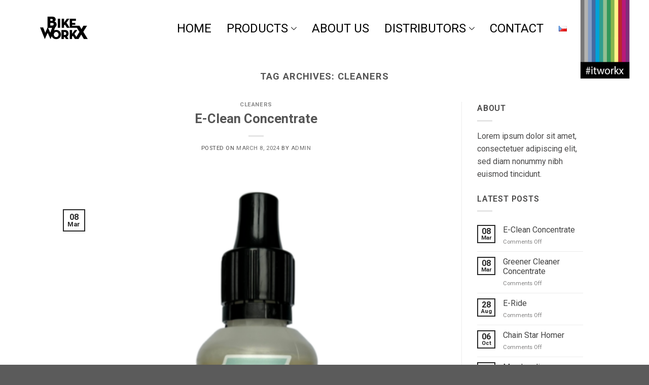

--- FILE ---
content_type: text/html; charset=UTF-8
request_url: https://bikeworkx.eu/tag/cleaners/
body_size: 18113
content:
<!DOCTYPE html>
<html lang="en-AU">
<head>
	<meta charset="UTF-8" />
	<meta name="viewport" content="width=device-width, initial-scale=1" />
	<link rel="profile" href="http://gmpg.org/xfn/11" />
	<link rel="pingback" href="https://bikeworkx.eu/xmlrpc.php" />
	<script>(function(html){html.className = html.className.replace(/\bno-js\b/,'js')})(document.documentElement);</script>
<meta name='robots' content='index, follow, max-image-preview:large, max-snippet:-1, max-video-preview:-1' />
<link rel="alternate" href="https://bikeworkx.eu/tag/cleaners/" hreflang="en" />
<link rel="alternate" href="https://bikeworkx.eu/cs/tag/cleaners-cs/" hreflang="cs" />
<meta name="viewport" content="width=device-width, initial-scale=1, maximum-scale=1" />
	<!-- This site is optimized with the Yoast SEO plugin v19.9 - https://yoast.com/wordpress/plugins/seo/ -->
	<title>cleaners Archives - BIKEWORKX</title>
	<link rel="canonical" href="https://bikeworkx.eu/tag/cleaners/" />
	<meta property="og:locale" content="en_US" />
	<meta property="og:locale:alternate" content="cs_CZ" />
	<meta property="og:type" content="article" />
	<meta property="og:title" content="cleaners Archives - BIKEWORKX" />
	<meta property="og:url" content="https://bikeworkx.eu/tag/cleaners/" />
	<meta property="og:site_name" content="BIKEWORKX" />
	<meta name="twitter:card" content="summary_large_image" />
	<script type="application/ld+json" class="yoast-schema-graph">{"@context":"https://schema.org","@graph":[{"@type":"CollectionPage","@id":"https://bikeworkx.eu/tag/cleaners/","url":"https://bikeworkx.eu/tag/cleaners/","name":"cleaners Archives - BIKEWORKX","isPartOf":{"@id":"https://bikeworkx.eu/#website"},"primaryImageOfPage":{"@id":"https://bikeworkx.eu/tag/cleaners/#primaryimage"},"image":{"@id":"https://bikeworkx.eu/tag/cleaners/#primaryimage"},"thumbnailUrl":"https://bikeworkx.eu/wp-content/uploads/2023/08/eride-na-web-EN-3-1.png","breadcrumb":{"@id":"https://bikeworkx.eu/tag/cleaners/#breadcrumb"},"inLanguage":"en-AU"},{"@type":"ImageObject","inLanguage":"en-AU","@id":"https://bikeworkx.eu/tag/cleaners/#primaryimage","url":"https://bikeworkx.eu/wp-content/uploads/2023/08/eride-na-web-EN-3-1.png","contentUrl":"https://bikeworkx.eu/wp-content/uploads/2023/08/eride-na-web-EN-3-1.png","width":870,"height":1500},{"@type":"BreadcrumbList","@id":"https://bikeworkx.eu/tag/cleaners/#breadcrumb","itemListElement":[{"@type":"ListItem","position":1,"name":"Home","item":"https://bikeworkx.eu/"},{"@type":"ListItem","position":2,"name":"cleaners"}]},{"@type":"WebSite","@id":"https://bikeworkx.eu/#website","url":"https://bikeworkx.eu/","name":"BIKEWORKX","description":"Bicycle Care Products","potentialAction":[{"@type":"SearchAction","target":{"@type":"EntryPoint","urlTemplate":"https://bikeworkx.eu/?s={search_term_string}"},"query-input":"required name=search_term_string"}],"inLanguage":"en-AU"}]}</script>
	<!-- / Yoast SEO plugin. -->


<link rel='dns-prefetch' href='//fonts.googleapis.com' />
<link rel="alternate" type="application/rss+xml" title="BIKEWORKX &raquo; Feed" href="https://bikeworkx.eu/feed/" />
<link rel="alternate" type="application/rss+xml" title="BIKEWORKX &raquo; Comments Feed" href="https://bikeworkx.eu/comments/feed/" />
<link rel="alternate" type="application/rss+xml" title="BIKEWORKX &raquo; cleaners Tag Feed" href="https://bikeworkx.eu/tag/cleaners/feed/" />
<script type="text/javascript">
/* <![CDATA[ */
window._wpemojiSettings = {"baseUrl":"https:\/\/s.w.org\/images\/core\/emoji\/14.0.0\/72x72\/","ext":".png","svgUrl":"https:\/\/s.w.org\/images\/core\/emoji\/14.0.0\/svg\/","svgExt":".svg","source":{"concatemoji":"https:\/\/bikeworkx.eu\/wp-includes\/js\/wp-emoji-release.min.js?ver=6.4.3"}};
/*! This file is auto-generated */
!function(i,n){var o,s,e;function c(e){try{var t={supportTests:e,timestamp:(new Date).valueOf()};sessionStorage.setItem(o,JSON.stringify(t))}catch(e){}}function p(e,t,n){e.clearRect(0,0,e.canvas.width,e.canvas.height),e.fillText(t,0,0);var t=new Uint32Array(e.getImageData(0,0,e.canvas.width,e.canvas.height).data),r=(e.clearRect(0,0,e.canvas.width,e.canvas.height),e.fillText(n,0,0),new Uint32Array(e.getImageData(0,0,e.canvas.width,e.canvas.height).data));return t.every(function(e,t){return e===r[t]})}function u(e,t,n){switch(t){case"flag":return n(e,"\ud83c\udff3\ufe0f\u200d\u26a7\ufe0f","\ud83c\udff3\ufe0f\u200b\u26a7\ufe0f")?!1:!n(e,"\ud83c\uddfa\ud83c\uddf3","\ud83c\uddfa\u200b\ud83c\uddf3")&&!n(e,"\ud83c\udff4\udb40\udc67\udb40\udc62\udb40\udc65\udb40\udc6e\udb40\udc67\udb40\udc7f","\ud83c\udff4\u200b\udb40\udc67\u200b\udb40\udc62\u200b\udb40\udc65\u200b\udb40\udc6e\u200b\udb40\udc67\u200b\udb40\udc7f");case"emoji":return!n(e,"\ud83e\udef1\ud83c\udffb\u200d\ud83e\udef2\ud83c\udfff","\ud83e\udef1\ud83c\udffb\u200b\ud83e\udef2\ud83c\udfff")}return!1}function f(e,t,n){var r="undefined"!=typeof WorkerGlobalScope&&self instanceof WorkerGlobalScope?new OffscreenCanvas(300,150):i.createElement("canvas"),a=r.getContext("2d",{willReadFrequently:!0}),o=(a.textBaseline="top",a.font="600 32px Arial",{});return e.forEach(function(e){o[e]=t(a,e,n)}),o}function t(e){var t=i.createElement("script");t.src=e,t.defer=!0,i.head.appendChild(t)}"undefined"!=typeof Promise&&(o="wpEmojiSettingsSupports",s=["flag","emoji"],n.supports={everything:!0,everythingExceptFlag:!0},e=new Promise(function(e){i.addEventListener("DOMContentLoaded",e,{once:!0})}),new Promise(function(t){var n=function(){try{var e=JSON.parse(sessionStorage.getItem(o));if("object"==typeof e&&"number"==typeof e.timestamp&&(new Date).valueOf()<e.timestamp+604800&&"object"==typeof e.supportTests)return e.supportTests}catch(e){}return null}();if(!n){if("undefined"!=typeof Worker&&"undefined"!=typeof OffscreenCanvas&&"undefined"!=typeof URL&&URL.createObjectURL&&"undefined"!=typeof Blob)try{var e="postMessage("+f.toString()+"("+[JSON.stringify(s),u.toString(),p.toString()].join(",")+"));",r=new Blob([e],{type:"text/javascript"}),a=new Worker(URL.createObjectURL(r),{name:"wpTestEmojiSupports"});return void(a.onmessage=function(e){c(n=e.data),a.terminate(),t(n)})}catch(e){}c(n=f(s,u,p))}t(n)}).then(function(e){for(var t in e)n.supports[t]=e[t],n.supports.everything=n.supports.everything&&n.supports[t],"flag"!==t&&(n.supports.everythingExceptFlag=n.supports.everythingExceptFlag&&n.supports[t]);n.supports.everythingExceptFlag=n.supports.everythingExceptFlag&&!n.supports.flag,n.DOMReady=!1,n.readyCallback=function(){n.DOMReady=!0}}).then(function(){return e}).then(function(){var e;n.supports.everything||(n.readyCallback(),(e=n.source||{}).concatemoji?t(e.concatemoji):e.wpemoji&&e.twemoji&&(t(e.twemoji),t(e.wpemoji)))}))}((window,document),window._wpemojiSettings);
/* ]]> */
</script>
<link rel='stylesheet' id='elementor-frontend-css' href='https://bikeworkx.eu/wp-content/plugins/elementor/assets/css/frontend.min.css?ver=3.20.0' type='text/css' media='all' />
<link rel='stylesheet' id='elementor-post-518-css' href='https://bikeworkx.eu/wp-content/uploads/elementor/css/post-518.css?ver=1675621267' type='text/css' media='all' />
<link rel='stylesheet' id='sbi_styles-css' href='https://bikeworkx.eu/wp-content/plugins/instagram-feed/css/sbi-styles.min.css?ver=6.0.6' type='text/css' media='all' />
<style id='wp-emoji-styles-inline-css' type='text/css'>

	img.wp-smiley, img.emoji {
		display: inline !important;
		border: none !important;
		box-shadow: none !important;
		height: 1em !important;
		width: 1em !important;
		margin: 0 0.07em !important;
		vertical-align: -0.1em !important;
		background: none !important;
		padding: 0 !important;
	}
</style>
<link rel='stylesheet' id='wp-block-library-css' href='https://bikeworkx.eu/wp-includes/css/dist/block-library/style.min.css?ver=6.4.3' type='text/css' media='all' />
<link rel='stylesheet' id='wc-blocks-vendors-style-css' href='https://bikeworkx.eu/wp-content/plugins/woocommerce/packages/woocommerce-blocks/build/wc-blocks-vendors-style.css?ver=8.7.5' type='text/css' media='all' />
<link rel='stylesheet' id='wc-blocks-style-css' href='https://bikeworkx.eu/wp-content/plugins/woocommerce/packages/woocommerce-blocks/build/wc-blocks-style.css?ver=8.7.5' type='text/css' media='all' />
<style id='classic-theme-styles-inline-css' type='text/css'>
/*! This file is auto-generated */
.wp-block-button__link{color:#fff;background-color:#32373c;border-radius:9999px;box-shadow:none;text-decoration:none;padding:calc(.667em + 2px) calc(1.333em + 2px);font-size:1.125em}.wp-block-file__button{background:#32373c;color:#fff;text-decoration:none}
</style>
<style id='global-styles-inline-css' type='text/css'>
body{--wp--preset--color--black: #000000;--wp--preset--color--cyan-bluish-gray: #abb8c3;--wp--preset--color--white: #ffffff;--wp--preset--color--pale-pink: #f78da7;--wp--preset--color--vivid-red: #cf2e2e;--wp--preset--color--luminous-vivid-orange: #ff6900;--wp--preset--color--luminous-vivid-amber: #fcb900;--wp--preset--color--light-green-cyan: #7bdcb5;--wp--preset--color--vivid-green-cyan: #00d084;--wp--preset--color--pale-cyan-blue: #8ed1fc;--wp--preset--color--vivid-cyan-blue: #0693e3;--wp--preset--color--vivid-purple: #9b51e0;--wp--preset--gradient--vivid-cyan-blue-to-vivid-purple: linear-gradient(135deg,rgba(6,147,227,1) 0%,rgb(155,81,224) 100%);--wp--preset--gradient--light-green-cyan-to-vivid-green-cyan: linear-gradient(135deg,rgb(122,220,180) 0%,rgb(0,208,130) 100%);--wp--preset--gradient--luminous-vivid-amber-to-luminous-vivid-orange: linear-gradient(135deg,rgba(252,185,0,1) 0%,rgba(255,105,0,1) 100%);--wp--preset--gradient--luminous-vivid-orange-to-vivid-red: linear-gradient(135deg,rgba(255,105,0,1) 0%,rgb(207,46,46) 100%);--wp--preset--gradient--very-light-gray-to-cyan-bluish-gray: linear-gradient(135deg,rgb(238,238,238) 0%,rgb(169,184,195) 100%);--wp--preset--gradient--cool-to-warm-spectrum: linear-gradient(135deg,rgb(74,234,220) 0%,rgb(151,120,209) 20%,rgb(207,42,186) 40%,rgb(238,44,130) 60%,rgb(251,105,98) 80%,rgb(254,248,76) 100%);--wp--preset--gradient--blush-light-purple: linear-gradient(135deg,rgb(255,206,236) 0%,rgb(152,150,240) 100%);--wp--preset--gradient--blush-bordeaux: linear-gradient(135deg,rgb(254,205,165) 0%,rgb(254,45,45) 50%,rgb(107,0,62) 100%);--wp--preset--gradient--luminous-dusk: linear-gradient(135deg,rgb(255,203,112) 0%,rgb(199,81,192) 50%,rgb(65,88,208) 100%);--wp--preset--gradient--pale-ocean: linear-gradient(135deg,rgb(255,245,203) 0%,rgb(182,227,212) 50%,rgb(51,167,181) 100%);--wp--preset--gradient--electric-grass: linear-gradient(135deg,rgb(202,248,128) 0%,rgb(113,206,126) 100%);--wp--preset--gradient--midnight: linear-gradient(135deg,rgb(2,3,129) 0%,rgb(40,116,252) 100%);--wp--preset--font-size--small: 13px;--wp--preset--font-size--medium: 20px;--wp--preset--font-size--large: 36px;--wp--preset--font-size--x-large: 42px;--wp--preset--spacing--20: 0.44rem;--wp--preset--spacing--30: 0.67rem;--wp--preset--spacing--40: 1rem;--wp--preset--spacing--50: 1.5rem;--wp--preset--spacing--60: 2.25rem;--wp--preset--spacing--70: 3.38rem;--wp--preset--spacing--80: 5.06rem;--wp--preset--shadow--natural: 6px 6px 9px rgba(0, 0, 0, 0.2);--wp--preset--shadow--deep: 12px 12px 50px rgba(0, 0, 0, 0.4);--wp--preset--shadow--sharp: 6px 6px 0px rgba(0, 0, 0, 0.2);--wp--preset--shadow--outlined: 6px 6px 0px -3px rgba(255, 255, 255, 1), 6px 6px rgba(0, 0, 0, 1);--wp--preset--shadow--crisp: 6px 6px 0px rgba(0, 0, 0, 1);}:where(.is-layout-flex){gap: 0.5em;}:where(.is-layout-grid){gap: 0.5em;}body .is-layout-flow > .alignleft{float: left;margin-inline-start: 0;margin-inline-end: 2em;}body .is-layout-flow > .alignright{float: right;margin-inline-start: 2em;margin-inline-end: 0;}body .is-layout-flow > .aligncenter{margin-left: auto !important;margin-right: auto !important;}body .is-layout-constrained > .alignleft{float: left;margin-inline-start: 0;margin-inline-end: 2em;}body .is-layout-constrained > .alignright{float: right;margin-inline-start: 2em;margin-inline-end: 0;}body .is-layout-constrained > .aligncenter{margin-left: auto !important;margin-right: auto !important;}body .is-layout-constrained > :where(:not(.alignleft):not(.alignright):not(.alignfull)){max-width: var(--wp--style--global--content-size);margin-left: auto !important;margin-right: auto !important;}body .is-layout-constrained > .alignwide{max-width: var(--wp--style--global--wide-size);}body .is-layout-flex{display: flex;}body .is-layout-flex{flex-wrap: wrap;align-items: center;}body .is-layout-flex > *{margin: 0;}body .is-layout-grid{display: grid;}body .is-layout-grid > *{margin: 0;}:where(.wp-block-columns.is-layout-flex){gap: 2em;}:where(.wp-block-columns.is-layout-grid){gap: 2em;}:where(.wp-block-post-template.is-layout-flex){gap: 1.25em;}:where(.wp-block-post-template.is-layout-grid){gap: 1.25em;}.has-black-color{color: var(--wp--preset--color--black) !important;}.has-cyan-bluish-gray-color{color: var(--wp--preset--color--cyan-bluish-gray) !important;}.has-white-color{color: var(--wp--preset--color--white) !important;}.has-pale-pink-color{color: var(--wp--preset--color--pale-pink) !important;}.has-vivid-red-color{color: var(--wp--preset--color--vivid-red) !important;}.has-luminous-vivid-orange-color{color: var(--wp--preset--color--luminous-vivid-orange) !important;}.has-luminous-vivid-amber-color{color: var(--wp--preset--color--luminous-vivid-amber) !important;}.has-light-green-cyan-color{color: var(--wp--preset--color--light-green-cyan) !important;}.has-vivid-green-cyan-color{color: var(--wp--preset--color--vivid-green-cyan) !important;}.has-pale-cyan-blue-color{color: var(--wp--preset--color--pale-cyan-blue) !important;}.has-vivid-cyan-blue-color{color: var(--wp--preset--color--vivid-cyan-blue) !important;}.has-vivid-purple-color{color: var(--wp--preset--color--vivid-purple) !important;}.has-black-background-color{background-color: var(--wp--preset--color--black) !important;}.has-cyan-bluish-gray-background-color{background-color: var(--wp--preset--color--cyan-bluish-gray) !important;}.has-white-background-color{background-color: var(--wp--preset--color--white) !important;}.has-pale-pink-background-color{background-color: var(--wp--preset--color--pale-pink) !important;}.has-vivid-red-background-color{background-color: var(--wp--preset--color--vivid-red) !important;}.has-luminous-vivid-orange-background-color{background-color: var(--wp--preset--color--luminous-vivid-orange) !important;}.has-luminous-vivid-amber-background-color{background-color: var(--wp--preset--color--luminous-vivid-amber) !important;}.has-light-green-cyan-background-color{background-color: var(--wp--preset--color--light-green-cyan) !important;}.has-vivid-green-cyan-background-color{background-color: var(--wp--preset--color--vivid-green-cyan) !important;}.has-pale-cyan-blue-background-color{background-color: var(--wp--preset--color--pale-cyan-blue) !important;}.has-vivid-cyan-blue-background-color{background-color: var(--wp--preset--color--vivid-cyan-blue) !important;}.has-vivid-purple-background-color{background-color: var(--wp--preset--color--vivid-purple) !important;}.has-black-border-color{border-color: var(--wp--preset--color--black) !important;}.has-cyan-bluish-gray-border-color{border-color: var(--wp--preset--color--cyan-bluish-gray) !important;}.has-white-border-color{border-color: var(--wp--preset--color--white) !important;}.has-pale-pink-border-color{border-color: var(--wp--preset--color--pale-pink) !important;}.has-vivid-red-border-color{border-color: var(--wp--preset--color--vivid-red) !important;}.has-luminous-vivid-orange-border-color{border-color: var(--wp--preset--color--luminous-vivid-orange) !important;}.has-luminous-vivid-amber-border-color{border-color: var(--wp--preset--color--luminous-vivid-amber) !important;}.has-light-green-cyan-border-color{border-color: var(--wp--preset--color--light-green-cyan) !important;}.has-vivid-green-cyan-border-color{border-color: var(--wp--preset--color--vivid-green-cyan) !important;}.has-pale-cyan-blue-border-color{border-color: var(--wp--preset--color--pale-cyan-blue) !important;}.has-vivid-cyan-blue-border-color{border-color: var(--wp--preset--color--vivid-cyan-blue) !important;}.has-vivid-purple-border-color{border-color: var(--wp--preset--color--vivid-purple) !important;}.has-vivid-cyan-blue-to-vivid-purple-gradient-background{background: var(--wp--preset--gradient--vivid-cyan-blue-to-vivid-purple) !important;}.has-light-green-cyan-to-vivid-green-cyan-gradient-background{background: var(--wp--preset--gradient--light-green-cyan-to-vivid-green-cyan) !important;}.has-luminous-vivid-amber-to-luminous-vivid-orange-gradient-background{background: var(--wp--preset--gradient--luminous-vivid-amber-to-luminous-vivid-orange) !important;}.has-luminous-vivid-orange-to-vivid-red-gradient-background{background: var(--wp--preset--gradient--luminous-vivid-orange-to-vivid-red) !important;}.has-very-light-gray-to-cyan-bluish-gray-gradient-background{background: var(--wp--preset--gradient--very-light-gray-to-cyan-bluish-gray) !important;}.has-cool-to-warm-spectrum-gradient-background{background: var(--wp--preset--gradient--cool-to-warm-spectrum) !important;}.has-blush-light-purple-gradient-background{background: var(--wp--preset--gradient--blush-light-purple) !important;}.has-blush-bordeaux-gradient-background{background: var(--wp--preset--gradient--blush-bordeaux) !important;}.has-luminous-dusk-gradient-background{background: var(--wp--preset--gradient--luminous-dusk) !important;}.has-pale-ocean-gradient-background{background: var(--wp--preset--gradient--pale-ocean) !important;}.has-electric-grass-gradient-background{background: var(--wp--preset--gradient--electric-grass) !important;}.has-midnight-gradient-background{background: var(--wp--preset--gradient--midnight) !important;}.has-small-font-size{font-size: var(--wp--preset--font-size--small) !important;}.has-medium-font-size{font-size: var(--wp--preset--font-size--medium) !important;}.has-large-font-size{font-size: var(--wp--preset--font-size--large) !important;}.has-x-large-font-size{font-size: var(--wp--preset--font-size--x-large) !important;}
.wp-block-navigation a:where(:not(.wp-element-button)){color: inherit;}
:where(.wp-block-post-template.is-layout-flex){gap: 1.25em;}:where(.wp-block-post-template.is-layout-grid){gap: 1.25em;}
:where(.wp-block-columns.is-layout-flex){gap: 2em;}:where(.wp-block-columns.is-layout-grid){gap: 2em;}
.wp-block-pullquote{font-size: 1.5em;line-height: 1.6;}
</style>
<link rel='stylesheet' id='contact-form-7-css' href='https://bikeworkx.eu/wp-content/plugins/contact-form-7/includes/css/styles.css?ver=5.4.2' type='text/css' media='all' />
<style id='woocommerce-inline-inline-css' type='text/css'>
.woocommerce form .form-row .required { visibility: visible; }
</style>
<link rel='stylesheet' id='hfe-style-css' href='https://bikeworkx.eu/wp-content/plugins/header-footer-elementor/assets/css/header-footer-elementor.css?ver=1.6.26' type='text/css' media='all' />
<link rel='stylesheet' id='elementor-icons-css' href='https://bikeworkx.eu/wp-content/plugins/elementor/assets/lib/eicons/css/elementor-icons.min.css?ver=5.29.0' type='text/css' media='all' />
<link rel='stylesheet' id='swiper-css' href='https://bikeworkx.eu/wp-content/plugins/elementor/assets/lib/swiper/v8/css/swiper.min.css?ver=8.4.5' type='text/css' media='all' />
<link rel='stylesheet' id='elementor-post-407-css' href='https://bikeworkx.eu/wp-content/uploads/elementor/css/post-407.css?ver=1667563740' type='text/css' media='all' />
<link rel='stylesheet' id='elementor-global-css' href='https://bikeworkx.eu/wp-content/uploads/elementor/css/global.css?ver=1667563740' type='text/css' media='all' />
<link rel='stylesheet' id='elementor-post-1240-css' href='https://bikeworkx.eu/wp-content/uploads/elementor/css/post-1240.css?ver=1692701914' type='text/css' media='all' />
<link rel='stylesheet' id='flatsome-icons-css' href='https://bikeworkx.eu/wp-content/themes/flatsome/assets/css/fl-icons.css?ver=3.12' type='text/css' media='all' />
<link rel='stylesheet' id='elementor-icons-ekiticons-css' href='https://bikeworkx.eu/wp-content/plugins/elementskit-lite/modules/elementskit-icon-pack/assets/css/ekiticons.css?ver=3.0.5' type='text/css' media='all' />
<link rel='stylesheet' id='font-awesome-css' href='https://bikeworkx.eu/wp-content/plugins/elementor/assets/lib/font-awesome/css/font-awesome.min.css?ver=4.7.0' type='text/css' media='all' />
<link rel='stylesheet' id='popupaoc-public-style-css' href='https://bikeworkx.eu/wp-content/plugins/popup-anything-on-click/assets/css/popupaoc-public.css?ver=2.2' type='text/css' media='all' />
<link rel='stylesheet' id='ekit-widget-styles-css' href='https://bikeworkx.eu/wp-content/plugins/elementskit-lite/widgets/init/assets/css/widget-styles.css?ver=3.0.5' type='text/css' media='all' />
<link rel='stylesheet' id='ekit-responsive-css' href='https://bikeworkx.eu/wp-content/plugins/elementskit-lite/widgets/init/assets/css/responsive.css?ver=3.0.5' type='text/css' media='all' />
<link rel='stylesheet' id='flatsome-main-css' href='https://bikeworkx.eu/wp-content/themes/flatsome/assets/css/flatsome.css?ver=3.13.2' type='text/css' media='all' />
<link rel='stylesheet' id='flatsome-shop-css' href='https://bikeworkx.eu/wp-content/themes/flatsome/assets/css/flatsome-shop.css?ver=3.13.2' type='text/css' media='all' />
<link rel='stylesheet' id='flatsome-style-css' href='https://bikeworkx.eu/wp-content/themes/flatsome/style.css?ver=3.13.2' type='text/css' media='all' />
<link rel='stylesheet' id='flatsome-googlefonts-css' href='//fonts.googleapis.com/css?family=Roboto%3Aregular%2C700%2Cregular%2C700%2Cregular&#038;display=swap&#038;ver=3.9' type='text/css' media='all' />
<link rel='stylesheet' id='google-fonts-1-css' href='https://fonts.googleapis.com/css?family=Roboto%3A100%2C100italic%2C200%2C200italic%2C300%2C300italic%2C400%2C400italic%2C500%2C500italic%2C600%2C600italic%2C700%2C700italic%2C800%2C800italic%2C900%2C900italic%7CRoboto+Slab%3A100%2C100italic%2C200%2C200italic%2C300%2C300italic%2C400%2C400italic%2C500%2C500italic%2C600%2C600italic%2C700%2C700italic%2C800%2C800italic%2C900%2C900italic&#038;display=auto&#038;ver=6.4.3' type='text/css' media='all' />
<link rel="preconnect" href="https://fonts.gstatic.com/" crossorigin><script type="text/javascript">
            window._nslDOMReady = function (callback) {
                if ( document.readyState === "complete" || document.readyState === "interactive" ) {
                    callback();
                } else {
                    document.addEventListener( "DOMContentLoaded", callback );
                }
            };
            </script><script type="text/javascript" src="https://bikeworkx.eu/wp-includes/js/jquery/jquery.min.js?ver=3.7.1" id="jquery-core-js"></script>
<script type="text/javascript" src="https://bikeworkx.eu/wp-includes/js/jquery/jquery-migrate.min.js?ver=3.4.1" id="jquery-migrate-js"></script>
<script type="text/javascript" src="https://bikeworkx.eu/wp-content/plugins/sticky-menu-or-anything-on-scroll/assets/js/jq-sticky-anything.min.js?ver=2.1.1" id="stickyAnythingLib-js"></script>
<link rel="https://api.w.org/" href="https://bikeworkx.eu/wp-json/" /><link rel="alternate" type="application/json" href="https://bikeworkx.eu/wp-json/wp/v2/tags/68" /><link rel="EditURI" type="application/rsd+xml" title="RSD" href="https://bikeworkx.eu/xmlrpc.php?rsd" />
<meta name="generator" content="WordPress 6.4.3" />
<meta name="generator" content="WooCommerce 7.1.0" />
<style>.bg{opacity: 0; transition: opacity 1s; -webkit-transition: opacity 1s;} .bg-loaded{opacity: 1;}</style><!--[if IE]><link rel="stylesheet" type="text/css" href="https://bikeworkx.eu/wp-content/themes/flatsome/assets/css/ie-fallback.css"><script src="//cdnjs.cloudflare.com/ajax/libs/html5shiv/3.6.1/html5shiv.js"></script><script>var head = document.getElementsByTagName('head')[0],style = document.createElement('style');style.type = 'text/css';style.styleSheet.cssText = ':before,:after{content:none !important';head.appendChild(style);setTimeout(function(){head.removeChild(style);}, 0);</script><script src="https://bikeworkx.eu/wp-content/themes/flatsome/assets/libs/ie-flexibility.js"></script><![endif]-->	<noscript><style>.woocommerce-product-gallery{ opacity: 1 !important; }</style></noscript>
	<meta name="generator" content="Elementor 3.20.0; features: e_optimized_assets_loading, additional_custom_breakpoints, block_editor_assets_optimize, e_image_loading_optimization; settings: css_print_method-external, google_font-enabled, font_display-auto">
<link rel="icon" href="https://bikeworkx.eu/wp-content/uploads/2021/03/cropped-favicon-32x32.png" sizes="32x32" />
<link rel="icon" href="https://bikeworkx.eu/wp-content/uploads/2021/03/cropped-favicon-192x192.png" sizes="192x192" />
<link rel="apple-touch-icon" href="https://bikeworkx.eu/wp-content/uploads/2021/03/cropped-favicon-180x180.png" />
<meta name="msapplication-TileImage" content="https://bikeworkx.eu/wp-content/uploads/2021/03/cropped-favicon-270x270.png" />
<style id="custom-css" type="text/css">:root {--primary-color: #282828;}.full-width .ubermenu-nav, .container, .row{max-width: 1050px}.row.row-collapse{max-width: 1020px}.row.row-small{max-width: 1042.5px}.row.row-large{max-width: 1080px}.sticky-add-to-cart--active, #wrapper,#main,#main.dark{background-color: #ffffff}.header-main{height: 109px}#logo img{max-height: 109px}#logo{width:162px;}.header-bottom{min-height: 10px}.header-top{min-height: 30px}.transparent .header-main{height: 277px}.transparent #logo img{max-height: 277px}.has-transparent + .page-title:first-of-type,.has-transparent + #main > .page-title,.has-transparent + #main > div > .page-title,.has-transparent + #main .page-header-wrapper:first-of-type .page-title{padding-top: 277px;}.header.show-on-scroll,.stuck .header-main{height:70px!important}.stuck #logo img{max-height: 70px!important}.search-form{ width: 59%;}.header-bg-color, .header-wrapper {background-color: rgba(255,255,255,0.84)}.header-bottom {background-color: #f1f1f1}.header-main .nav > li > a{line-height: 16px }.stuck .header-main .nav > li > a{line-height: 50px }@media (max-width: 549px) {.header-main{height: 70px}#logo img{max-height: 70px}}/* Color */.accordion-title.active, .has-icon-bg .icon .icon-inner,.logo a, .primary.is-underline, .primary.is-link, .badge-outline .badge-inner, .nav-outline > li.active> a,.nav-outline >li.active > a, .cart-icon strong,[data-color='primary'], .is-outline.primary{color: #282828;}/* Color !important */[data-text-color="primary"]{color: #282828!important;}/* Background Color */[data-text-bg="primary"]{background-color: #282828;}/* Background */.scroll-to-bullets a,.featured-title, .label-new.menu-item > a:after, .nav-pagination > li > .current,.nav-pagination > li > span:hover,.nav-pagination > li > a:hover,.has-hover:hover .badge-outline .badge-inner,button[type="submit"], .button.wc-forward:not(.checkout):not(.checkout-button), .button.submit-button, .button.primary:not(.is-outline),.featured-table .title,.is-outline:hover, .has-icon:hover .icon-label,.nav-dropdown-bold .nav-column li > a:hover, .nav-dropdown.nav-dropdown-bold > li > a:hover, .nav-dropdown-bold.dark .nav-column li > a:hover, .nav-dropdown.nav-dropdown-bold.dark > li > a:hover, .is-outline:hover, .tagcloud a:hover,.grid-tools a, input[type='submit']:not(.is-form), .box-badge:hover .box-text, input.button.alt,.nav-box > li > a:hover,.nav-box > li.active > a,.nav-pills > li.active > a ,.current-dropdown .cart-icon strong, .cart-icon:hover strong, .nav-line-bottom > li > a:before, .nav-line-grow > li > a:before, .nav-line > li > a:before,.banner, .header-top, .slider-nav-circle .flickity-prev-next-button:hover svg, .slider-nav-circle .flickity-prev-next-button:hover .arrow, .primary.is-outline:hover, .button.primary:not(.is-outline), input[type='submit'].primary, input[type='submit'].primary, input[type='reset'].button, input[type='button'].primary, .badge-inner{background-color: #282828;}/* Border */.nav-vertical.nav-tabs > li.active > a,.scroll-to-bullets a.active,.nav-pagination > li > .current,.nav-pagination > li > span:hover,.nav-pagination > li > a:hover,.has-hover:hover .badge-outline .badge-inner,.accordion-title.active,.featured-table,.is-outline:hover, .tagcloud a:hover,blockquote, .has-border, .cart-icon strong:after,.cart-icon strong,.blockUI:before, .processing:before,.loading-spin, .slider-nav-circle .flickity-prev-next-button:hover svg, .slider-nav-circle .flickity-prev-next-button:hover .arrow, .primary.is-outline:hover{border-color: #282828}.nav-tabs > li.active > a{border-top-color: #282828}.widget_shopping_cart_content .blockUI.blockOverlay:before { border-left-color: #282828 }.woocommerce-checkout-review-order .blockUI.blockOverlay:before { border-left-color: #282828 }/* Fill */.slider .flickity-prev-next-button:hover svg,.slider .flickity-prev-next-button:hover .arrow{fill: #282828;}body{font-size: 100%;}@media screen and (max-width: 549px){body{font-size: 100%;}}body{font-family:"Roboto", sans-serif}body{font-weight: 0}body{color: #4a4949}.nav > li > a {font-family:"Roboto", sans-serif;}.mobile-sidebar-levels-2 .nav > li > ul > li > a {font-family:"Roboto", sans-serif;}.nav > li > a {font-weight: 700;}.mobile-sidebar-levels-2 .nav > li > ul > li > a {font-weight: 700;}h1,h2,h3,h4,h5,h6,.heading-font, .off-canvas-center .nav-sidebar.nav-vertical > li > a{font-family: "Roboto", sans-serif;}h1,h2,h3,h4,h5,h6,.heading-font,.banner h1,.banner h2{font-weight: 700;}.alt-font{font-family: "Roboto", sans-serif;}.alt-font{font-weight: 0!important;}a{color: #6d6d6d;}a:hover{color: #aaaaaa;}.tagcloud a:hover{border-color: #aaaaaa;background-color: #aaaaaa;}.widget a{color: #424242;}.widget a:hover{color: #8c8c8c;}.widget .tagcloud a:hover{border-color: #8c8c8c; background-color: #8c8c8c;}@media screen and (min-width: 550px){.products .box-vertical .box-image{min-width: 300px!important;width: 300px!important;}}.label-new.menu-item > a:after{content:"New";}.label-hot.menu-item > a:after{content:"Hot";}.label-sale.menu-item > a:after{content:"Sale";}.label-popular.menu-item > a:after{content:"Popular";}</style>		<style type="text/css" id="wp-custom-css">
			body{
  background-color: white !important;
}

 
 .wpcf7 {
     background: #A3A3A3;
     border: 10px solid #494949;
	 		width: 700px;
     padding: 20px 20px 0px 50px !important;
	   font-family: roboto !important;
		 
 }

.wpcf7-form p { color: black !important;}


.wpcf7 input[type="submit"] {
     color: black;
     font-size: 18px;
     font-weight: 400;
     padding: 15px 25px px 25px;
     border: none;
     border-radius: 5px;
     width: auto;
     text-transform: uppercase;
     letter-spacing: 3px;
 }
 .wpcf7 input:hover[type="submit"] {
     background: lightgrey;
     transition: all 0.4s ease 0s;
 }
 .wpcf7 input:active[type="submit"] {
     background: #000000;
 }

@media only screen and (max-width: 768px) {
    #top #wrap_all #av-burger-menu-ul > .menu-item-61 .av-icon-char {
        bottom: -20px;
        position: relative;
    }
}






		</style>
		</head>

<body class="archive tag tag-cleaners tag-68 theme-flatsome woocommerce-no-js ehf-header ehf-template-flatsome ehf-stylesheet-flatsome lightbox nav-dropdown-has-arrow nav-dropdown-has-shadow nav-dropdown-has-border elementor-default elementor-kit-407">
<div id="page" class="hfeed site">

		<header id="masthead" itemscope="itemscope" itemtype="https://schema.org/WPHeader">
			<p class="main-title bhf-hidden" itemprop="headline"><a href="https://bikeworkx.eu" title="BIKEWORKX" rel="home">BIKEWORKX</a></p>
					<div data-elementor-type="wp-post" data-elementor-id="1240" class="elementor elementor-1240">
						<section class="elementor-section elementor-top-section elementor-element elementor-element-70dad38 elementor-section-full_width elementor-section-content-middle elementor-section-height-min-height elementor-section-height-default elementor-section-items-middle" data-id="70dad38" data-element_type="section" id="sticky-header" data-settings="{&quot;background_background&quot;:&quot;classic&quot;}">
						<div class="elementor-container elementor-column-gap-no">
					<div class="elementor-column elementor-col-33 elementor-top-column elementor-element elementor-element-e6cea5e" data-id="e6cea5e" data-element_type="column">
			<div class="elementor-widget-wrap elementor-element-populated">
						<div class="elementor-element elementor-element-c6f842a elementor-hidden-phone elementor-widget elementor-widget-image" data-id="c6f842a" data-element_type="widget" data-widget_type="image.default">
				<div class="elementor-widget-container">
														<a href="http://bikeworkx.eu/">
							<img fetchpriority="high" width="1020" height="474" src="https://bikeworkx.eu/wp-content/uploads/2021/04/16-1-1400x650.png" class="attachment-large size-large wp-image-3699" alt="" srcset="https://bikeworkx.eu/wp-content/uploads/2021/04/16-1-1400x650.png 1400w, https://bikeworkx.eu/wp-content/uploads/2021/04/16-1-800x372.png 800w, https://bikeworkx.eu/wp-content/uploads/2021/04/16-1-768x357.png 768w, https://bikeworkx.eu/wp-content/uploads/2021/04/16-1-600x279.png 600w, https://bikeworkx.eu/wp-content/uploads/2021/04/16-1.png 1460w" sizes="(max-width: 1020px) 100vw, 1020px" />								</a>
													</div>
				</div>
					</div>
		</div>
				<div class="elementor-column elementor-col-33 elementor-top-column elementor-element elementor-element-01fb6a4" data-id="01fb6a4" data-element_type="column">
			<div class="elementor-widget-wrap elementor-element-populated">
						<div class="elementor-element elementor-element-bfdfc0a elementor-widget-mobile__width-initial elementor-fixed elementor-hidden-desktop elementor-hidden-tablet elementor-widget elementor-widget-image" data-id="bfdfc0a" data-element_type="widget" data-settings="{&quot;_position&quot;:&quot;fixed&quot;}" data-widget_type="image.default">
				<div class="elementor-widget-container">
														<a href="http://bikeworkx.eu/">
							<img width="204" height="96" src="https://bikeworkx.eu/wp-content/uploads/2021/04/bwx.png" class="attachment-large size-large wp-image-2374" alt="" />								</a>
													</div>
				</div>
				<div class="elementor-element elementor-element-cbe35c1 elementor-widget elementor-widget-ekit-nav-menu" data-id="cbe35c1" data-element_type="widget" data-widget_type="ekit-nav-menu.default">
				<div class="elementor-widget-container">
			<div class="ekit-wid-con ekit_menu_responsive_tablet" data-hamburger-icon="icon icon-menu-button-of-three-horizontal-lines" data-hamburger-icon-type="icon" data-responsive-breakpoint="1024">            <button class="elementskit-menu-hamburger elementskit-menu-toggler"  type="button" aria-label="hamburger-icon">
                <i aria-hidden="true" class="ekit-menu-icon icon icon-menu-button-of-three-horizontal-lines"></i>            </button>
            <div id="ekit-megamenu-main" class="elementskit-menu-container elementskit-menu-offcanvas-elements elementskit-navbar-nav-default ekit-nav-menu-one-page-no ekit-nav-dropdown-hover"><ul id="menu-main" class="elementskit-navbar-nav elementskit-menu-po-right submenu-click-on-icon"><li id="menu-item-880" class="menu-item menu-item-type-post_type menu-item-object-page menu-item-home menu-item-880 nav-item elementskit-mobile-builder-content" data-vertical-menu=750px><a href="https://bikeworkx.eu/" class="ekit-menu-nav-link">HOME</a></li>
<li id="menu-item-2645" class="menu-item menu-item-type-custom menu-item-object-custom menu-item-has-children menu-item-2645 nav-item elementskit-dropdown-has relative_position elementskit-dropdown-menu-default_width elementskit-mobile-builder-content" data-vertical-menu=750px><a href="#" class="ekit-menu-nav-link ekit-menu-dropdown-toggle">Products<i aria-hidden="true" class="icon icon-down-arrow1 elementskit-submenu-indicator"></i></a>
<ul class="elementskit-dropdown elementskit-submenu-panel">
	<li id="menu-item-965" class="menu-item menu-item-type-post_type menu-item-object-page menu-item-has-children menu-item-965 nav-item elementskit-dropdown-has relative_position elementskit-dropdown-menu-default_width elementskit-mobile-builder-content" data-vertical-menu=750px><a href="https://bikeworkx.eu/lubes/" class=" dropdown-item">LUBRICANTS<i aria-hidden="true" class="icon icon-down-arrow1 elementskit-submenu-indicator"></i></a>
	<ul class="elementskit-dropdown elementskit-submenu-panel">
		<li id="menu-item-6160" class="menu-item menu-item-type-post_type menu-item-object-post menu-item-6160 nav-item elementskit-mobile-builder-content" data-vertical-menu=750px><a href="https://bikeworkx.eu/chain-star-e-ride-2/" class=" dropdown-item">E-RIDE</a>		<li id="menu-item-1838" class="menu-item menu-item-type-post_type menu-item-object-post menu-item-1838 nav-item elementskit-mobile-builder-content" data-vertical-menu=750px><a href="https://bikeworkx.eu/chain-star-normal/" class=" dropdown-item">CHAIN STAR NORMAL</a>		<li id="menu-item-1839" class="menu-item menu-item-type-post_type menu-item-object-post menu-item-1839 nav-item elementskit-mobile-builder-content" data-vertical-menu=750px><a href="https://bikeworkx.eu/chain-star-extreme/" class=" dropdown-item">CHAIN STAR EXTREME</a>		<li id="menu-item-1837" class="menu-item menu-item-type-post_type menu-item-object-post menu-item-1837 nav-item elementskit-mobile-builder-content" data-vertical-menu=750px><a href="https://bikeworkx.eu/max-wax/" class=" dropdown-item">CHAIN STAR MAX WAX</a>		<li id="menu-item-4504" class="menu-item menu-item-type-post_type menu-item-object-post menu-item-4504 nav-item elementskit-mobile-builder-content" data-vertical-menu=750px><a href="https://bikeworkx.eu/chain-star-homer/" class=" dropdown-item">CHAIN STAR HOMER</a>		<li id="menu-item-1840" class="menu-item menu-item-type-post_type menu-item-object-post menu-item-1840 nav-item elementskit-mobile-builder-content" data-vertical-menu=750px><a href="https://bikeworkx.eu/chain-star-biodegradable/" class=" dropdown-item">CHAIN STAR BIODEGRADABLE</a>		<li id="menu-item-1841" class="menu-item menu-item-type-post_type menu-item-object-post menu-item-1841 nav-item elementskit-mobile-builder-content" data-vertical-menu=750px><a href="https://bikeworkx.eu/oil-star-biodegradable/" class=" dropdown-item">MULTI OIL BIODEGRADABLE</a>		<li id="menu-item-1842" class="menu-item menu-item-type-post_type menu-item-object-post menu-item-1842 nav-item elementskit-mobile-builder-content" data-vertical-menu=750px><a href="https://bikeworkx.eu/silicone-star/" class=" dropdown-item">SILICONE SPRAY</a>	</ul>
	<li id="menu-item-1524" class="menu-item menu-item-type-post_type menu-item-object-page menu-item-has-children menu-item-1524 nav-item elementskit-dropdown-has relative_position elementskit-dropdown-menu-default_width elementskit-mobile-builder-content" data-vertical-menu=750px><a href="https://bikeworkx.eu/cleaners/" class=" dropdown-item">CLEANERS &#038; CONSERVANTS<i aria-hidden="true" class="icon icon-down-arrow1 elementskit-submenu-indicator"></i></a>
	<ul class="elementskit-dropdown elementskit-submenu-panel">
		<li id="menu-item-1843" class="menu-item menu-item-type-post_type menu-item-object-post menu-item-1843 nav-item elementskit-mobile-builder-content" data-vertical-menu=750px><a href="https://bikeworkx.eu/cleaner-degreaser/" class=" dropdown-item">CLEANER &#038; DEGREASER</a>		<li id="menu-item-1844" class="menu-item menu-item-type-post_type menu-item-object-post menu-item-1844 nav-item elementskit-mobile-builder-content" data-vertical-menu=750px><a href="https://bikeworkx.eu/greener-cleaner/" class=" dropdown-item">GREENER CLEANER</a>		<li id="menu-item-1845" class="menu-item menu-item-type-post_type menu-item-object-post menu-item-1845 nav-item elementskit-mobile-builder-content" data-vertical-menu=750px><a href="https://bikeworkx.eu/drivetrain-cleaner/" class=" dropdown-item">DRIVETRAIN CLEANER</a>		<li id="menu-item-1846" class="menu-item menu-item-type-post_type menu-item-object-post menu-item-1846 nav-item elementskit-mobile-builder-content" data-vertical-menu=750px><a href="https://bikeworkx.eu/hand-cleaner/" class=" dropdown-item">HAND CLEANER</a>		<li id="menu-item-2007" class="menu-item menu-item-type-post_type menu-item-object-post menu-item-2007 nav-item elementskit-mobile-builder-content" data-vertical-menu=750px><a href="https://bikeworkx.eu/shiner-glossy/" class=" dropdown-item">SHINER GLOSSY</a>		<li id="menu-item-1992" class="menu-item menu-item-type-post_type menu-item-object-post menu-item-1992 nav-item elementskit-mobile-builder-content" data-vertical-menu=750px><a href="https://bikeworkx.eu/shiner-matt/" class=" dropdown-item">SHINER MATT</a>		<li id="menu-item-2033" class="menu-item menu-item-type-post_type menu-item-object-post menu-item-2033 nav-item elementskit-mobile-builder-content" data-vertical-menu=750px><a href="https://bikeworkx.eu/clean-set/" class=" dropdown-item">CLEAN SET</a>		<li id="menu-item-2034" class="menu-item menu-item-type-post_type menu-item-object-post menu-item-2034 nav-item elementskit-mobile-builder-content" data-vertical-menu=750px><a href="https://bikeworkx.eu/brush-set/" class=" dropdown-item">BRUSH SET</a>	</ul>
	<li id="menu-item-1462" class="menu-item menu-item-type-post_type menu-item-object-page menu-item-has-children menu-item-1462 nav-item elementskit-dropdown-has relative_position elementskit-dropdown-menu-default_width elementskit-mobile-builder-content" data-vertical-menu=750px><a href="https://bikeworkx.eu/greases/" class=" dropdown-item">GREASES<i aria-hidden="true" class="icon icon-down-arrow1 elementskit-submenu-indicator"></i></a>
	<ul class="elementskit-dropdown elementskit-submenu-panel">
		<li id="menu-item-2003" class="menu-item menu-item-type-post_type menu-item-object-post menu-item-2003 nav-item elementskit-mobile-builder-content" data-vertical-menu=750px><a href="https://bikeworkx.eu/lube-star-original/" class=" dropdown-item">PROGREASER ORIGINAL</a>		<li id="menu-item-2006" class="menu-item menu-item-type-post_type menu-item-object-post menu-item-2006 nav-item elementskit-mobile-builder-content" data-vertical-menu=750px><a href="https://bikeworkx.eu/lube-star-white/" class=" dropdown-item">PROGREASER WHITE</a>		<li id="menu-item-1996" class="menu-item menu-item-type-post_type menu-item-object-post menu-item-1996 nav-item elementskit-mobile-builder-content" data-vertical-menu=750px><a href="https://bikeworkx.eu/lube-star-silicone/" class=" dropdown-item">PROGREASER SILICONE</a>		<li id="menu-item-1997" class="menu-item menu-item-type-post_type menu-item-object-post menu-item-1997 nav-item elementskit-mobile-builder-content" data-vertical-menu=750px><a href="https://bikeworkx.eu/lube-star-titan/" class=" dropdown-item">TITAN ASSEMBLY PASTE</a>		<li id="menu-item-1998" class="menu-item menu-item-type-post_type menu-item-object-post menu-item-1998 nav-item elementskit-mobile-builder-content" data-vertical-menu=750px><a href="https://bikeworkx.eu/gripper-carbon/" class=" dropdown-item">GRIPPER CARBON</a>	</ul>
	<li id="menu-item-1488" class="menu-item menu-item-type-post_type menu-item-object-page menu-item-has-children menu-item-1488 nav-item elementskit-dropdown-has relative_position elementskit-dropdown-menu-default_width elementskit-mobile-builder-content" data-vertical-menu=750px><a href="https://bikeworkx.eu/oils/" class=" dropdown-item">BRAKE &#038; FORK FLUIDS<i aria-hidden="true" class="icon icon-down-arrow1 elementskit-submenu-indicator"></i></a>
	<ul class="elementskit-dropdown elementskit-submenu-panel">
		<li id="menu-item-2012" class="menu-item menu-item-type-post_type menu-item-object-post menu-item-2012 nav-item elementskit-mobile-builder-content" data-vertical-menu=750px><a href="https://bikeworkx.eu/brake-star-dot-4/" class=" dropdown-item">BRAKER DOT 4</a>		<li id="menu-item-2013" class="menu-item menu-item-type-post_type menu-item-object-post menu-item-2013 nav-item elementskit-mobile-builder-content" data-vertical-menu=750px><a href="https://bikeworkx.eu/braker-dot-5-1/" class=" dropdown-item">BRAKER DOT 5.1</a>		<li id="menu-item-2014" class="menu-item menu-item-type-post_type menu-item-object-post menu-item-2014 nav-item elementskit-mobile-builder-content" data-vertical-menu=750px><a href="https://bikeworkx.eu/braker-mineral/" class=" dropdown-item">BRAKER MINERAL</a>		<li id="menu-item-2015" class="menu-item menu-item-type-post_type menu-item-object-post menu-item-2015 nav-item elementskit-mobile-builder-content" data-vertical-menu=750px><a href="https://bikeworkx.eu/fork-star/" class=" dropdown-item">FORKER</a>	</ul>
	<li id="menu-item-1649" class="menu-item menu-item-type-post_type menu-item-object-page menu-item-has-children menu-item-1649 nav-item elementskit-dropdown-has relative_position elementskit-dropdown-menu-default_width elementskit-mobile-builder-content" data-vertical-menu=750px><a href="https://bikeworkx.eu/accessories-for-tubeless/" class=" dropdown-item">TUBELESS<i aria-hidden="true" class="icon icon-down-arrow1 elementskit-submenu-indicator"></i></a>
	<ul class="elementskit-dropdown elementskit-submenu-panel">
		<li id="menu-item-2009" class="menu-item menu-item-type-post_type menu-item-object-post menu-item-2009 nav-item elementskit-mobile-builder-content" data-vertical-menu=750px><a href="https://bikeworkx.eu/super-sealer/" class=" dropdown-item">SUPER SEALER</a>		<li id="menu-item-2008" class="menu-item menu-item-type-post_type menu-item-object-post menu-item-2008 nav-item elementskit-mobile-builder-content" data-vertical-menu=750px><a href="https://bikeworkx.eu/tubeless-valves/" class=" dropdown-item">TUBELESS VALVES</a>		<li id="menu-item-2070" class="menu-item menu-item-type-post_type menu-item-object-post menu-item-2070 nav-item elementskit-mobile-builder-content" data-vertical-menu=750px><a href="https://bikeworkx.eu/tubeless-ready-kit/" class=" dropdown-item">TUBELESS READY KIT</a>	</ul>
	<li id="menu-item-1650" class="menu-item menu-item-type-post_type menu-item-object-page menu-item-has-children menu-item-1650 nav-item elementskit-dropdown-has relative_position elementskit-dropdown-menu-default_width elementskit-mobile-builder-content" data-vertical-menu=750px><a href="https://bikeworkx.eu/accessories-bwx/" class=" dropdown-item">ACCESSORIES<i aria-hidden="true" class="icon icon-down-arrow1 elementskit-submenu-indicator"></i></a>
	<ul class="elementskit-dropdown elementskit-submenu-panel">
		<li id="menu-item-2011" class="menu-item menu-item-type-post_type menu-item-object-post menu-item-2011 nav-item elementskit-mobile-builder-content" data-vertical-menu=750px><a href="https://bikeworkx.eu/grease-gun/" class=" dropdown-item">GREASE GUN</a>		<li id="menu-item-2010" class="menu-item menu-item-type-post_type menu-item-object-post menu-item-2010 nav-item elementskit-mobile-builder-content" data-vertical-menu=750px><a href="https://bikeworkx.eu/dispenser/" class=" dropdown-item">HAND CLEANER DISPENSER</a>	</ul>
	<li id="menu-item-2764" class="menu-item menu-item-type-post_type menu-item-object-page menu-item-has-children menu-item-2764 nav-item elementskit-dropdown-has relative_position elementskit-dropdown-menu-default_width elementskit-mobile-builder-content" data-vertical-menu=750px><a href="https://bikeworkx.eu/promotional-materials/" class=" dropdown-item">PROMOTIONAL MATERIALS<i aria-hidden="true" class="icon icon-down-arrow1 elementskit-submenu-indicator"></i></a>
	<ul class="elementskit-dropdown elementskit-submenu-panel">
		<li id="menu-item-2765" class="menu-item menu-item-type-post_type menu-item-object-post menu-item-2765 nav-item elementskit-mobile-builder-content" data-vertical-menu=750px><a href="https://bikeworkx.eu/merchandise/" class=" dropdown-item">MERCHANDISE</a>		<li id="menu-item-2766" class="menu-item menu-item-type-post_type menu-item-object-post menu-item-2766 nav-item elementskit-mobile-builder-content" data-vertical-menu=750px><a href="https://bikeworkx.eu/posm/" class=" dropdown-item">POSM</a>	</ul>
</ul>
</li>
<li id="menu-item-882" class="menu-item menu-item-type-post_type menu-item-object-page menu-item-882 nav-item elementskit-mobile-builder-content" data-vertical-menu=750px><a href="https://bikeworkx.eu/our-story/" class="ekit-menu-nav-link">About us</a></li>
<li id="menu-item-2937" class="menu-item menu-item-type-custom menu-item-object-custom menu-item-has-children menu-item-2937 nav-item elementskit-dropdown-has relative_position elementskit-dropdown-menu-default_width elementskit-mobile-builder-content" data-vertical-menu=750px><a href="#" class="ekit-menu-nav-link ekit-menu-dropdown-toggle">DISTRIBUTORS<i aria-hidden="true" class="icon icon-down-arrow1 elementskit-submenu-indicator"></i></a>
<ul class="elementskit-dropdown elementskit-submenu-panel">
	<li id="menu-item-881" class="menu-item menu-item-type-post_type menu-item-object-page menu-item-881 nav-item elementskit-mobile-builder-content" data-vertical-menu=750px><a href="https://bikeworkx.eu/distributors/" class=" dropdown-item">FIND A DISTRIBUTOR</a>	<li id="menu-item-2936" class="menu-item menu-item-type-post_type menu-item-object-page menu-item-2936 nav-item elementskit-mobile-builder-content" data-vertical-menu=750px><a href="https://bikeworkx.eu/distributors-sharepoint/" class=" dropdown-item">SHAREPOINT</a></ul>
</li>
<li id="menu-item-884" class="menu-item menu-item-type-post_type menu-item-object-page menu-item-884 nav-item elementskit-mobile-builder-content" data-vertical-menu=750px><a href="https://bikeworkx.eu/contact/" class="ekit-menu-nav-link">Contact</a></li>
<li id="menu-item-4596-cs" class="lang-item lang-item-79 lang-item-cs lang-item-first menu-item menu-item-type-custom menu-item-object-custom menu-item-4596-cs nav-item elementskit-mobile-builder-content" data-vertical-menu=750px><a href="https://bikeworkx.eu/cs/tag/cleaners-cs/" class="ekit-menu-nav-link" hreflang="cs-CZ" lang="cs-CZ"><img src="[data-uri]" alt="Čeština" width="16" height="11" style="width: 16px; height: 11px;" /></a></li>
</ul><div class="elementskit-nav-identity-panel">
				<div class="elementskit-site-title">
					<a class="elementskit-nav-logo" href="https://bikeworkx.eu" target="_self" rel="">
						<img loading="lazy" width="204" height="96" src="https://bikeworkx.eu/wp-content/uploads/2021/04/bwx.png" class="attachment-full size-full" alt="" decoding="async" />
					</a> 
				</div><button class="elementskit-menu-close elementskit-menu-toggler" type="button">X</button></div></div>			
			<div class="elementskit-menu-overlay elementskit-menu-offcanvas-elements elementskit-menu-toggler ekit-nav-menu--overlay"></div></div>		</div>
				</div>
					</div>
		</div>
				<div class="elementor-column elementor-col-33 elementor-top-column elementor-element elementor-element-04e06b9 elementor-hidden-phone" data-id="04e06b9" data-element_type="column">
			<div class="elementor-widget-wrap elementor-element-populated">
						<div class="elementor-element elementor-element-2115f3d elementor-absolute elementor-hidden-tablet elementor-hidden-phone elementor-widget__width-initial elementor-widget elementor-widget-image" data-id="2115f3d" data-element_type="widget" data-settings="{&quot;_position&quot;:&quot;absolute&quot;}" data-widget_type="image.default">
				<div class="elementor-widget-container">
													<img loading="lazy" width="694" height="800" src="https://bikeworkx.eu/wp-content/uploads/2021/04/flag-3-1.png" class="attachment-large size-large wp-image-2576" alt="" srcset="https://bikeworkx.eu/wp-content/uploads/2021/04/flag-3-1.png 694w, https://bikeworkx.eu/wp-content/uploads/2021/04/flag-3-1-347x400.png 347w, https://bikeworkx.eu/wp-content/uploads/2021/04/flag-3-1-600x692.png 600w" sizes="(max-width: 694px) 100vw, 694px" />													</div>
				</div>
					</div>
		</div>
					</div>
		</section>
				</div>
				</header>

	
<div id="content" class="blog-wrapper blog-archive page-wrapper">
		<header class="archive-page-header">
	<div class="row">
	<div class="large-12 text-center col">
	<h1 class="page-title is-large uppercase">
		Tag Archives: <span>cleaners</span>	</h1>
		</div>
	</div>
</header>


<div class="row row-large row-divided ">

	<div class="large-9 col">
		<div id="post-list">


<article id="post-6227" class="post-6227 post type-post status-publish format-standard has-post-thumbnail hentry category-cleaners tag-cleaners">
	<div class="article-inner ">
		<header class="entry-header">
	<div class="entry-header-text entry-header-text-top text-center">
		<h6 class="entry-category is-xsmall">
	<a href="https://bikeworkx.eu/category/cleaners/" rel="category tag">cleaners</a></h6>

<h2 class="entry-title"><a href="https://bikeworkx.eu/e-clean-concentrate/" rel="bookmark" class="plain">E-Clean Concentrate</a></h2>
<div class="entry-divider is-divider small"></div>

	<div class="entry-meta uppercase is-xsmall">
		<span class="posted-on">Posted on <a href="https://bikeworkx.eu/e-clean-concentrate/" rel="bookmark"><time class="entry-date published" datetime="2024-03-08T08:30:43+00:00">March 8, 2024</time><time class="updated" datetime="2024-04-04T06:30:46+00:00">April 4, 2024</time></a></span><span class="byline"> by <span class="meta-author vcard"><a class="url fn n" href="https://bikeworkx.eu/author/admin/">admin</a></span></span>	</div>
	</div>
						<div class="entry-image relative">
				<a href="https://bikeworkx.eu/e-clean-concentrate/">
    <img loading="lazy" width="464" height="800" src="https://bikeworkx.eu/wp-content/uploads/2023/08/eride-na-web-EN-3-1-464x800.png" class="attachment-large size-large wp-post-image" alt="" decoding="async" srcset="https://bikeworkx.eu/wp-content/uploads/2023/08/eride-na-web-EN-3-1-464x800.png 464w, https://bikeworkx.eu/wp-content/uploads/2023/08/eride-na-web-EN-3-1-232x400.png 232w, https://bikeworkx.eu/wp-content/uploads/2023/08/eride-na-web-EN-3-1-768x1324.png 768w, https://bikeworkx.eu/wp-content/uploads/2023/08/eride-na-web-EN-3-1-600x1034.png 600w, https://bikeworkx.eu/wp-content/uploads/2023/08/eride-na-web-EN-3-1.png 870w" sizes="(max-width: 464px) 100vw, 464px" /></a>
				<div class="badge absolute top post-date badge-outline">
	<div class="badge-inner">
		<span class="post-date-day">08</span><br>
		<span class="post-date-month is-small">Mar</span>
	</div>
</div>			</div>
			</header>
		<div class="entry-content">
		<div class="entry-summary">
		<p><b>waxy chain lubricant</b
</p>
		<div class="text-center">
			<a class="more-link button primary is-outline is-smaller" href="https://bikeworkx.eu/e-clean-concentrate/">Continue reading <span class="meta-nav">&rarr;</span></a>
		</div>
	</div>
	
</div>		<footer class="entry-meta clearfix">
					<span class="cat-links">
			Posted in <a href="https://bikeworkx.eu/category/cleaners/" rel="category tag">cleaners</a>		</span>

				<span class="sep">&nbsp;|&nbsp;</span>
		<span class="tags-links">
			Tagged <a href="https://bikeworkx.eu/tag/cleaners/" rel="tag">cleaners</a>		</span>
			
	</footer>
	</div>
</article>


<article id="post-6225" class="post-6225 post type-post status-publish format-standard has-post-thumbnail hentry category-cleaners tag-cleaners">
	<div class="article-inner ">
		<header class="entry-header">
	<div class="entry-header-text entry-header-text-top text-center">
		<h6 class="entry-category is-xsmall">
	<a href="https://bikeworkx.eu/category/cleaners/" rel="category tag">cleaners</a></h6>

<h2 class="entry-title"><a href="https://bikeworkx.eu/greener-cleaner-concentrate/" rel="bookmark" class="plain">Greener Cleaner Concentrate</a></h2>
<div class="entry-divider is-divider small"></div>

	<div class="entry-meta uppercase is-xsmall">
		<span class="posted-on">Posted on <a href="https://bikeworkx.eu/greener-cleaner-concentrate/" rel="bookmark"><time class="entry-date published" datetime="2024-03-08T08:04:49+00:00">March 8, 2024</time><time class="updated" datetime="2024-04-04T09:16:24+00:00">April 4, 2024</time></a></span><span class="byline"> by <span class="meta-author vcard"><a class="url fn n" href="https://bikeworkx.eu/author/admin/">admin</a></span></span>	</div>
	</div>
						<div class="entry-image relative">
				<a href="https://bikeworkx.eu/greener-cleaner-concentrate/">
    <img loading="lazy" width="464" height="800" src="https://bikeworkx.eu/wp-content/uploads/2023/08/eride-na-web-EN-3-1-464x800.png" class="attachment-large size-large wp-post-image" alt="" decoding="async" srcset="https://bikeworkx.eu/wp-content/uploads/2023/08/eride-na-web-EN-3-1-464x800.png 464w, https://bikeworkx.eu/wp-content/uploads/2023/08/eride-na-web-EN-3-1-232x400.png 232w, https://bikeworkx.eu/wp-content/uploads/2023/08/eride-na-web-EN-3-1-768x1324.png 768w, https://bikeworkx.eu/wp-content/uploads/2023/08/eride-na-web-EN-3-1-600x1034.png 600w, https://bikeworkx.eu/wp-content/uploads/2023/08/eride-na-web-EN-3-1.png 870w" sizes="(max-width: 464px) 100vw, 464px" /></a>
				<div class="badge absolute top post-date badge-outline">
	<div class="badge-inner">
		<span class="post-date-day">08</span><br>
		<span class="post-date-month is-small">Mar</span>
	</div>
</div>			</div>
			</header>
		<div class="entry-content">
		<div class="entry-summary">
		<p><b>waxy chain lubricant</b
</p>
		<div class="text-center">
			<a class="more-link button primary is-outline is-smaller" href="https://bikeworkx.eu/greener-cleaner-concentrate/">Continue reading <span class="meta-nav">&rarr;</span></a>
		</div>
	</div>
	
</div>		<footer class="entry-meta clearfix">
					<span class="cat-links">
			Posted in <a href="https://bikeworkx.eu/category/cleaners/" rel="category tag">cleaners</a>		</span>

				<span class="sep">&nbsp;|&nbsp;</span>
		<span class="tags-links">
			Tagged <a href="https://bikeworkx.eu/tag/cleaners/" rel="tag">cleaners</a>		</span>
			
	</footer>
	</div>
</article>


<article id="post-2026" class="post-2026 post type-post status-publish format-standard has-post-thumbnail hentry category-cleaners tag-cleaners">
	<div class="article-inner ">
		<header class="entry-header">
	<div class="entry-header-text entry-header-text-top text-center">
		<h6 class="entry-category is-xsmall">
	<a href="https://bikeworkx.eu/category/cleaners/" rel="category tag">cleaners</a></h6>

<h2 class="entry-title"><a href="https://bikeworkx.eu/clean-set/" rel="bookmark" class="plain">Clean Set</a></h2>
<div class="entry-divider is-divider small"></div>

	<div class="entry-meta uppercase is-xsmall">
		<span class="posted-on">Posted on <a href="https://bikeworkx.eu/clean-set/" rel="bookmark"><time class="entry-date published" datetime="2021-04-12T16:11:21+00:00">April 12, 2021</time><time class="updated" datetime="2023-08-23T05:47:36+00:00">August 23, 2023</time></a></span><span class="byline"> by <span class="meta-author vcard"><a class="url fn n" href="https://bikeworkx.eu/author/admin/">admin</a></span></span>	</div>
	</div>
						<div class="entry-image relative">
				<a href="https://bikeworkx.eu/clean-set/">
    <img loading="lazy" width="464" height="800" src="https://bikeworkx.eu/wp-content/uploads/2021/04/EN-clean-set-s-popisem-464x800.png" class="attachment-large size-large wp-post-image" alt="" decoding="async" srcset="https://bikeworkx.eu/wp-content/uploads/2021/04/EN-clean-set-s-popisem-464x800.png 464w, https://bikeworkx.eu/wp-content/uploads/2021/04/EN-clean-set-s-popisem-232x400.png 232w, https://bikeworkx.eu/wp-content/uploads/2021/04/EN-clean-set-s-popisem-600x1034.png 600w, https://bikeworkx.eu/wp-content/uploads/2021/04/EN-clean-set-s-popisem.png 638w" sizes="(max-width: 464px) 100vw, 464px" /></a>
				<div class="badge absolute top post-date badge-outline">
	<div class="badge-inner">
		<span class="post-date-day">12</span><br>
		<span class="post-date-month is-small">Apr</span>
	</div>
</div>			</div>
			</header>
		<div class="entry-content">
		<div class="entry-summary">
		<p><b>complete set for celaning</b
</p>
		<div class="text-center">
			<a class="more-link button primary is-outline is-smaller" href="https://bikeworkx.eu/clean-set/">Continue reading <span class="meta-nav">&rarr;</span></a>
		</div>
	</div>
	
</div>		<footer class="entry-meta clearfix">
					<span class="cat-links">
			Posted in <a href="https://bikeworkx.eu/category/cleaners/" rel="category tag">cleaners</a>		</span>

				<span class="sep">&nbsp;|&nbsp;</span>
		<span class="tags-links">
			Tagged <a href="https://bikeworkx.eu/tag/cleaners/" rel="tag">cleaners</a>		</span>
			
	</footer>
	</div>
</article>


<article id="post-2002" class="post-2002 post type-post status-publish format-standard has-post-thumbnail hentry category-cleaners tag-cleaners">
	<div class="article-inner ">
		<header class="entry-header">
	<div class="entry-header-text entry-header-text-top text-center">
		<h6 class="entry-category is-xsmall">
	<a href="https://bikeworkx.eu/category/cleaners/" rel="category tag">cleaners</a></h6>

<h2 class="entry-title"><a href="https://bikeworkx.eu/shiner-glossy/" rel="bookmark" class="plain">Shiner Glossy</a></h2>
<div class="entry-divider is-divider small"></div>

	<div class="entry-meta uppercase is-xsmall">
		<span class="posted-on">Posted on <a href="https://bikeworkx.eu/shiner-glossy/" rel="bookmark"><time class="entry-date published" datetime="2021-04-12T15:25:48+00:00">April 12, 2021</time><time class="updated" datetime="2023-08-23T07:26:55+00:00">August 23, 2023</time></a></span><span class="byline"> by <span class="meta-author vcard"><a class="url fn n" href="https://bikeworkx.eu/author/admin/">admin</a></span></span>	</div>
	</div>
						<div class="entry-image relative">
				<a href="https://bikeworkx.eu/shiner-glossy/">
    <img loading="lazy" width="464" height="800" src="https://bikeworkx.eu/wp-content/uploads/2021/04/EN-shiner-glossy-s-popisem-464x800.png" class="attachment-large size-large wp-post-image" alt="" decoding="async" srcset="https://bikeworkx.eu/wp-content/uploads/2021/04/EN-shiner-glossy-s-popisem-464x800.png 464w, https://bikeworkx.eu/wp-content/uploads/2021/04/EN-shiner-glossy-s-popisem-232x400.png 232w, https://bikeworkx.eu/wp-content/uploads/2021/04/EN-shiner-glossy-s-popisem-600x1034.png 600w, https://bikeworkx.eu/wp-content/uploads/2021/04/EN-shiner-glossy-s-popisem.png 638w" sizes="(max-width: 464px) 100vw, 464px" /></a>
				<div class="badge absolute top post-date badge-outline">
	<div class="badge-inner">
		<span class="post-date-day">12</span><br>
		<span class="post-date-month is-small">Apr</span>
	</div>
</div>			</div>
			</header>
		<div class="entry-content">
		<div class="entry-summary">
		<p><b>polish</b
</p>
		<div class="text-center">
			<a class="more-link button primary is-outline is-smaller" href="https://bikeworkx.eu/shiner-glossy/">Continue reading <span class="meta-nav">&rarr;</span></a>
		</div>
	</div>
	
</div>		<footer class="entry-meta clearfix">
					<span class="cat-links">
			Posted in <a href="https://bikeworkx.eu/category/cleaners/" rel="category tag">cleaners</a>		</span>

				<span class="sep">&nbsp;|&nbsp;</span>
		<span class="tags-links">
			Tagged <a href="https://bikeworkx.eu/tag/cleaners/" rel="tag">cleaners</a>		</span>
			
	</footer>
	</div>
</article>


<article id="post-1978" class="post-1978 post type-post status-publish format-standard has-post-thumbnail hentry category-cleaners tag-cleaners">
	<div class="article-inner ">
		<header class="entry-header">
	<div class="entry-header-text entry-header-text-top text-center">
		<h6 class="entry-category is-xsmall">
	<a href="https://bikeworkx.eu/category/cleaners/" rel="category tag">cleaners</a></h6>

<h2 class="entry-title"><a href="https://bikeworkx.eu/shiner-matt/" rel="bookmark" class="plain">Shiner Matt</a></h2>
<div class="entry-divider is-divider small"></div>

	<div class="entry-meta uppercase is-xsmall">
		<span class="posted-on">Posted on <a href="https://bikeworkx.eu/shiner-matt/" rel="bookmark"><time class="entry-date published" datetime="2021-04-12T15:12:08+00:00">April 12, 2021</time><time class="updated" datetime="2023-08-23T05:45:20+00:00">August 23, 2023</time></a></span><span class="byline"> by <span class="meta-author vcard"><a class="url fn n" href="https://bikeworkx.eu/author/admin/">admin</a></span></span>	</div>
	</div>
						<div class="entry-image relative">
				<a href="https://bikeworkx.eu/shiner-matt/">
    <img loading="lazy" width="464" height="800" src="https://bikeworkx.eu/wp-content/uploads/2021/04/EN-shiner-matt-s-popisem-464x800.png" class="attachment-large size-large wp-post-image" alt="" decoding="async" srcset="https://bikeworkx.eu/wp-content/uploads/2021/04/EN-shiner-matt-s-popisem-464x800.png 464w, https://bikeworkx.eu/wp-content/uploads/2021/04/EN-shiner-matt-s-popisem-232x400.png 232w, https://bikeworkx.eu/wp-content/uploads/2021/04/EN-shiner-matt-s-popisem-600x1034.png 600w, https://bikeworkx.eu/wp-content/uploads/2021/04/EN-shiner-matt-s-popisem.png 638w" sizes="(max-width: 464px) 100vw, 464px" /></a>
				<div class="badge absolute top post-date badge-outline">
	<div class="badge-inner">
		<span class="post-date-day">12</span><br>
		<span class="post-date-month is-small">Apr</span>
	</div>
</div>			</div>
			</header>
		<div class="entry-content">
		<div class="entry-summary">
		<p><b>polish for matt frames</b
</p>
		<div class="text-center">
			<a class="more-link button primary is-outline is-smaller" href="https://bikeworkx.eu/shiner-matt/">Continue reading <span class="meta-nav">&rarr;</span></a>
		</div>
	</div>
	
</div>		<footer class="entry-meta clearfix">
					<span class="cat-links">
			Posted in <a href="https://bikeworkx.eu/category/cleaners/" rel="category tag">cleaners</a>		</span>

				<span class="sep">&nbsp;|&nbsp;</span>
		<span class="tags-links">
			Tagged <a href="https://bikeworkx.eu/tag/cleaners/" rel="tag">cleaners</a>		</span>
			
	</footer>
	</div>
</article>


<article id="post-1560" class="post-1560 post type-post status-publish format-standard has-post-thumbnail hentry category-cleaners tag-cleaners">
	<div class="article-inner ">
		<header class="entry-header">
	<div class="entry-header-text entry-header-text-top text-center">
		<h6 class="entry-category is-xsmall">
	<a href="https://bikeworkx.eu/category/cleaners/" rel="category tag">cleaners</a></h6>

<h2 class="entry-title"><a href="https://bikeworkx.eu/hand-cleaner/" rel="bookmark" class="plain">Hand Cleaner</a></h2>
<div class="entry-divider is-divider small"></div>

	<div class="entry-meta uppercase is-xsmall">
		<span class="posted-on">Posted on <a href="https://bikeworkx.eu/hand-cleaner/" rel="bookmark"><time class="entry-date published" datetime="2021-04-10T19:09:38+00:00">April 10, 2021</time><time class="updated" datetime="2023-08-24T12:11:29+00:00">August 24, 2023</time></a></span><span class="byline"> by <span class="meta-author vcard"><a class="url fn n" href="https://bikeworkx.eu/author/admin/">admin</a></span></span>	</div>
	</div>
						<div class="entry-image relative">
				<a href="https://bikeworkx.eu/hand-cleaner/">
    <img loading="lazy" width="464" height="800" src="https://bikeworkx.eu/wp-content/uploads/2021/04/hand.png" class="attachment-large size-large wp-post-image" alt="" decoding="async" srcset="https://bikeworkx.eu/wp-content/uploads/2021/04/hand.png 464w, https://bikeworkx.eu/wp-content/uploads/2021/04/hand-232x400.png 232w" sizes="(max-width: 464px) 100vw, 464px" /></a>
				<div class="badge absolute top post-date badge-outline">
	<div class="badge-inner">
		<span class="post-date-day">10</span><br>
		<span class="post-date-month is-small">Apr</span>
	</div>
</div>			</div>
			</header>
		<div class="entry-content">
		<div class="entry-summary">
		<p>PRODUCTS | CLEANERS | HAND CLEANER Hand Cleaner Bike care is important, so is proper care of our most important tools! Our Hand Cleaner is a cleansing cream that does not contain any solvents or chemicals and is free of hard abrasive ingredients. Its cleansing power comes from a protective ingredient based on lanolin. Thanks </p>
		<div class="text-center">
			<a class="more-link button primary is-outline is-smaller" href="https://bikeworkx.eu/hand-cleaner/">Continue reading <span class="meta-nav">&rarr;</span></a>
		</div>
	</div>
	
</div>		<footer class="entry-meta clearfix">
					<span class="cat-links">
			Posted in <a href="https://bikeworkx.eu/category/cleaners/" rel="category tag">cleaners</a>		</span>

				<span class="sep">&nbsp;|&nbsp;</span>
		<span class="tags-links">
			Tagged <a href="https://bikeworkx.eu/tag/cleaners/" rel="tag">cleaners</a>		</span>
			
	</footer>
	</div>
</article>


<article id="post-1555" class="post-1555 post type-post status-publish format-standard has-post-thumbnail hentry category-cleaners tag-cleaners">
	<div class="article-inner ">
		<header class="entry-header">
	<div class="entry-header-text entry-header-text-top text-center">
		<h6 class="entry-category is-xsmall">
	<a href="https://bikeworkx.eu/category/cleaners/" rel="category tag">cleaners</a></h6>

<h2 class="entry-title"><a href="https://bikeworkx.eu/drivetrain-cleaner/" rel="bookmark" class="plain">Drivetrain Cleaner</a></h2>
<div class="entry-divider is-divider small"></div>

	<div class="entry-meta uppercase is-xsmall">
		<span class="posted-on">Posted on <a href="https://bikeworkx.eu/drivetrain-cleaner/" rel="bookmark"><time class="entry-date published" datetime="2021-04-10T19:04:30+00:00">April 10, 2021</time><time class="updated" datetime="2023-08-23T05:42:20+00:00">August 23, 2023</time></a></span><span class="byline"> by <span class="meta-author vcard"><a class="url fn n" href="https://bikeworkx.eu/author/admin/">admin</a></span></span>	</div>
	</div>
						<div class="entry-image relative">
				<a href="https://bikeworkx.eu/drivetrain-cleaner/">
    <img width="464" height="800" src="https://bikeworkx.eu/wp-content/uploads/2021/04/EN-Drivetrain-s-popisem-464x800.png" class="attachment-large size-large wp-post-image" alt="" decoding="async" srcset="https://bikeworkx.eu/wp-content/uploads/2021/04/EN-Drivetrain-s-popisem-464x800.png 464w, https://bikeworkx.eu/wp-content/uploads/2021/04/EN-Drivetrain-s-popisem-232x400.png 232w, https://bikeworkx.eu/wp-content/uploads/2021/04/EN-Drivetrain-s-popisem-600x1034.png 600w, https://bikeworkx.eu/wp-content/uploads/2021/04/EN-Drivetrain-s-popisem.png 638w" sizes="(max-width: 464px) 100vw, 464px" /></a>
				<div class="badge absolute top post-date badge-outline">
	<div class="badge-inner">
		<span class="post-date-day">10</span><br>
		<span class="post-date-month is-small">Apr</span>
	</div>
</div>			</div>
			</header>
		<div class="entry-content">
		<div class="entry-summary">
		<p>PRODUCTS | CLEANERS | DRIVETRAIN CLEANER Drivetrain Cleaner Drivetrain Cleaner is a specially developed degreaser for maintenance and cleaning of drivetrains on bicycles. It frees chains, cassettes, pulleys and sprockets from lubricant residues, greases, mud and other annoying filth. Drivetrain Cleaner is applied by spraying directly on the affected spots. It is also suitable for </p>
		<div class="text-center">
			<a class="more-link button primary is-outline is-smaller" href="https://bikeworkx.eu/drivetrain-cleaner/">Continue reading <span class="meta-nav">&rarr;</span></a>
		</div>
	</div>
	
</div>		<footer class="entry-meta clearfix">
					<span class="cat-links">
			Posted in <a href="https://bikeworkx.eu/category/cleaners/" rel="category tag">cleaners</a>		</span>

				<span class="sep">&nbsp;|&nbsp;</span>
		<span class="tags-links">
			Tagged <a href="https://bikeworkx.eu/tag/cleaners/" rel="tag">cleaners</a>		</span>
			
	</footer>
	</div>
</article>


<article id="post-1539" class="post-1539 post type-post status-publish format-standard has-post-thumbnail hentry category-cleaners tag-cleaners">
	<div class="article-inner ">
		<header class="entry-header">
	<div class="entry-header-text entry-header-text-top text-center">
		<h6 class="entry-category is-xsmall">
	<a href="https://bikeworkx.eu/category/cleaners/" rel="category tag">cleaners</a></h6>

<h2 class="entry-title"><a href="https://bikeworkx.eu/greener-cleaner/" rel="bookmark" class="plain">Greener Cleaner</a></h2>
<div class="entry-divider is-divider small"></div>

	<div class="entry-meta uppercase is-xsmall">
		<span class="posted-on">Posted on <a href="https://bikeworkx.eu/greener-cleaner/" rel="bookmark"><time class="entry-date published" datetime="2021-04-10T18:56:12+00:00">April 10, 2021</time><time class="updated" datetime="2023-08-23T05:39:49+00:00">August 23, 2023</time></a></span><span class="byline"> by <span class="meta-author vcard"><a class="url fn n" href="https://bikeworkx.eu/author/admin/">admin</a></span></span>	</div>
	</div>
						<div class="entry-image relative">
				<a href="https://bikeworkx.eu/greener-cleaner/">
    <img width="464" height="800" src="https://bikeworkx.eu/wp-content/uploads/2021/04/EN-greener-s-popisem-464x800.png" class="attachment-large size-large wp-post-image" alt="" decoding="async" srcset="https://bikeworkx.eu/wp-content/uploads/2021/04/EN-greener-s-popisem-464x800.png 464w, https://bikeworkx.eu/wp-content/uploads/2021/04/EN-greener-s-popisem-232x400.png 232w, https://bikeworkx.eu/wp-content/uploads/2021/04/EN-greener-s-popisem-600x1034.png 600w, https://bikeworkx.eu/wp-content/uploads/2021/04/EN-greener-s-popisem.png 638w" sizes="(max-width: 464px) 100vw, 464px" /></a>
				<div class="badge absolute top post-date badge-outline">
	<div class="badge-inner">
		<span class="post-date-day">10</span><br>
		<span class="post-date-month is-small">Apr</span>
	</div>
</div>			</div>
			</header>
		<div class="entry-content">
		<div class="entry-summary">
		<p><b>universal grease</b
</p>
		<div class="text-center">
			<a class="more-link button primary is-outline is-smaller" href="https://bikeworkx.eu/greener-cleaner/">Continue reading <span class="meta-nav">&rarr;</span></a>
		</div>
	</div>
	
</div>		<footer class="entry-meta clearfix">
					<span class="cat-links">
			Posted in <a href="https://bikeworkx.eu/category/cleaners/" rel="category tag">cleaners</a>		</span>

				<span class="sep">&nbsp;|&nbsp;</span>
		<span class="tags-links">
			Tagged <a href="https://bikeworkx.eu/tag/cleaners/" rel="tag">cleaners</a>		</span>
			
	</footer>
	</div>
</article>


<article id="post-1523" class="post-1523 post type-post status-publish format-standard has-post-thumbnail hentry category-cleaners tag-cleaners">
	<div class="article-inner ">
		<header class="entry-header">
	<div class="entry-header-text entry-header-text-top text-center">
		<h6 class="entry-category is-xsmall">
	<a href="https://bikeworkx.eu/category/cleaners/" rel="category tag">cleaners</a></h6>

<h2 class="entry-title"><a href="https://bikeworkx.eu/cleaner-degreaser/" rel="bookmark" class="plain">Cleaner &#038; Degreaser</a></h2>
<div class="entry-divider is-divider small"></div>

	<div class="entry-meta uppercase is-xsmall">
		<span class="posted-on">Posted on <a href="https://bikeworkx.eu/cleaner-degreaser/" rel="bookmark"><time class="entry-date published" datetime="2021-04-10T18:44:46+00:00">April 10, 2021</time><time class="updated" datetime="2023-08-24T12:08:50+00:00">August 24, 2023</time></a></span><span class="byline"> by <span class="meta-author vcard"><a class="url fn n" href="https://bikeworkx.eu/author/admin/">admin</a></span></span>	</div>
	</div>
						<div class="entry-image relative">
				<a href="https://bikeworkx.eu/cleaner-degreaser/">
    <img width="464" height="800" src="https://bikeworkx.eu/wp-content/uploads/2021/04/cleaner-a-degreaser.png" class="attachment-large size-large wp-post-image" alt="" decoding="async" srcset="https://bikeworkx.eu/wp-content/uploads/2021/04/cleaner-a-degreaser.png 464w, https://bikeworkx.eu/wp-content/uploads/2021/04/cleaner-a-degreaser-232x400.png 232w" sizes="(max-width: 464px) 100vw, 464px" /></a>
				<div class="badge absolute top post-date badge-outline">
	<div class="badge-inner">
		<span class="post-date-day">10</span><br>
		<span class="post-date-month is-small">Apr</span>
	</div>
</div>			</div>
			</header>
		<div class="entry-content">
		<div class="entry-summary">
		<p><b>universal grease</b
</p>
		<div class="text-center">
			<a class="more-link button primary is-outline is-smaller" href="https://bikeworkx.eu/cleaner-degreaser/">Continue reading <span class="meta-nav">&rarr;</span></a>
		</div>
	</div>
	
</div>		<footer class="entry-meta clearfix">
					<span class="cat-links">
			Posted in <a href="https://bikeworkx.eu/category/cleaners/" rel="category tag">cleaners</a>		</span>

				<span class="sep">&nbsp;|&nbsp;</span>
		<span class="tags-links">
			Tagged <a href="https://bikeworkx.eu/tag/cleaners/" rel="tag">cleaners</a>		</span>
			
	</footer>
	</div>
</article>



</div>

	</div>
	<div class="post-sidebar large-3 col">
				<div id="secondary" class="widget-area " role="complementary">
		<aside id="text-13" class="widget widget_text"><span class="widget-title "><span>About</span></span><div class="is-divider small"></div>			<div class="textwidget">Lorem ipsum dolor sit amet, consectetuer adipiscing elit, sed diam nonummy nibh euismod tincidunt.</div>
		</aside>		<aside id="flatsome_recent_posts-17" class="widget flatsome_recent_posts">		<span class="widget-title "><span>Latest Posts</span></span><div class="is-divider small"></div>		<ul>		
		
		<li class="recent-blog-posts-li">
			<div class="flex-row recent-blog-posts align-top pt-half pb-half">
				<div class="flex-col mr-half">
					<div class="badge post-date badge-small badge-outline">
							<div class="badge-inner bg-fill" >
                                								<span class="post-date-day">08</span><br>
								<span class="post-date-month is-xsmall">Mar</span>
                                							</div>
					</div>
				</div>
				<div class="flex-col flex-grow">
					  <a href="https://bikeworkx.eu/e-clean-concentrate/" title="E-Clean Concentrate">E-Clean Concentrate</a>
				   	  <span class="post_comments op-7 block is-xsmall"><span>Comments Off<span class="screen-reader-text"> on E-Clean Concentrate</span></span></span>
				</div>
			</div>
		</li>
		
		
		<li class="recent-blog-posts-li">
			<div class="flex-row recent-blog-posts align-top pt-half pb-half">
				<div class="flex-col mr-half">
					<div class="badge post-date badge-small badge-outline">
							<div class="badge-inner bg-fill" >
                                								<span class="post-date-day">08</span><br>
								<span class="post-date-month is-xsmall">Mar</span>
                                							</div>
					</div>
				</div>
				<div class="flex-col flex-grow">
					  <a href="https://bikeworkx.eu/greener-cleaner-concentrate/" title="Greener Cleaner Concentrate">Greener Cleaner Concentrate</a>
				   	  <span class="post_comments op-7 block is-xsmall"><span>Comments Off<span class="screen-reader-text"> on Greener Cleaner Concentrate</span></span></span>
				</div>
			</div>
		</li>
		
		
		<li class="recent-blog-posts-li">
			<div class="flex-row recent-blog-posts align-top pt-half pb-half">
				<div class="flex-col mr-half">
					<div class="badge post-date badge-small badge-outline">
							<div class="badge-inner bg-fill" >
                                								<span class="post-date-day">28</span><br>
								<span class="post-date-month is-xsmall">Aug</span>
                                							</div>
					</div>
				</div>
				<div class="flex-col flex-grow">
					  <a href="https://bikeworkx.eu/chain-star-e-ride-2/" title="E-Ride">E-Ride</a>
				   	  <span class="post_comments op-7 block is-xsmall"><span>Comments Off<span class="screen-reader-text"> on E-Ride</span></span></span>
				</div>
			</div>
		</li>
		
		
		<li class="recent-blog-posts-li">
			<div class="flex-row recent-blog-posts align-top pt-half pb-half">
				<div class="flex-col mr-half">
					<div class="badge post-date badge-small badge-outline">
							<div class="badge-inner bg-fill" >
                                								<span class="post-date-day">06</span><br>
								<span class="post-date-month is-xsmall">Oct</span>
                                							</div>
					</div>
				</div>
				<div class="flex-col flex-grow">
					  <a href="https://bikeworkx.eu/chain-star-homer/" title="Chain Star Homer">Chain Star Homer</a>
				   	  <span class="post_comments op-7 block is-xsmall"><span>Comments Off<span class="screen-reader-text"> on Chain Star Homer</span></span></span>
				</div>
			</div>
		</li>
		
		
		<li class="recent-blog-posts-li">
			<div class="flex-row recent-blog-posts align-top pt-half pb-half">
				<div class="flex-col mr-half">
					<div class="badge post-date badge-small badge-outline">
							<div class="badge-inner bg-fill" >
                                								<span class="post-date-day">16</span><br>
								<span class="post-date-month is-xsmall">Apr</span>
                                							</div>
					</div>
				</div>
				<div class="flex-col flex-grow">
					  <a href="https://bikeworkx.eu/merchandise/" title="Merchandise">Merchandise</a>
				   	  <span class="post_comments op-7 block is-xsmall"><span>Comments Off<span class="screen-reader-text"> on Merchandise</span></span></span>
				</div>
			</div>
		</li>
				</ul>		</aside><aside id="recent-comments-5" class="widget widget_recent_comments"><span class="widget-title "><span>Recent Comments</span></span><div class="is-divider small"></div><ul id="recentcomments"></ul></aside><aside id="tag_cloud-9" class="widget widget_tag_cloud"><span class="widget-title "><span>Tag Cloud</span></span><div class="is-divider small"></div><div class="tagcloud"><a href="https://bikeworkx.eu/tag/accessories/" class="tag-cloud-link tag-link-107 tag-link-position-1" style="font-size: 14pt;" aria-label="accessories (3 items)">accessories</a>
<a href="https://bikeworkx.eu/tag/apparel/" class="tag-cloud-link tag-link-119 tag-link-position-2" style="font-size: 8pt;" aria-label="apparel (1 item)">apparel</a>
<a href="https://bikeworkx.eu/tag/cleaners/" class="tag-cloud-link tag-link-68 tag-link-position-3" style="font-size: 22pt;" aria-label="cleaners (9 items)">cleaners</a>
<a href="https://bikeworkx.eu/tag/greases/" class="tag-cloud-link tag-link-97 tag-link-position-4" style="font-size: 17.6pt;" aria-label="greases (5 items)">greases</a>
<a href="https://bikeworkx.eu/tag/lubes/" class="tag-cloud-link tag-link-71 tag-link-position-5" style="font-size: 21pt;" aria-label="lubes (8 items)">lubes</a>
<a href="https://bikeworkx.eu/tag/oils/" class="tag-cloud-link tag-link-104 tag-link-position-6" style="font-size: 16pt;" aria-label="oils (4 items)">oils</a>
<a href="https://bikeworkx.eu/tag/pos/" class="tag-cloud-link tag-link-115 tag-link-position-7" style="font-size: 8pt;" aria-label="pos (1 item)">pos</a>
<a href="https://bikeworkx.eu/tag/promo/" class="tag-cloud-link tag-link-118 tag-link-position-8" style="font-size: 11.6pt;" aria-label="promo (2 items)">promo</a>
<a href="https://bikeworkx.eu/tag/tubeless/" class="tag-cloud-link tag-link-108 tag-link-position-9" style="font-size: 14pt;" aria-label="tubeless (3 items)">tubeless</a></div>
</aside><aside id="categories-14" class="widget widget_categories"><span class="widget-title "><span>Categories</span></span><div class="is-divider small"></div>
			<ul>
					<li class="cat-item cat-item-102"><a href="https://bikeworkx.eu/category/accessories/">accessories</a> (2)
</li>
	<li class="cat-item cat-item-69"><a href="https://bikeworkx.eu/category/cleaners/">cleaners</a> (10)
</li>
	<li class="cat-item cat-item-98"><a href="https://bikeworkx.eu/category/greases/">greases</a> (5)
</li>
	<li class="cat-item cat-item-70"><a href="https://bikeworkx.eu/category/lubes/">lubes</a> (8)
</li>
	<li class="cat-item cat-item-100"><a href="https://bikeworkx.eu/category/oils/">oils</a> (4)
</li>
	<li class="cat-item cat-item-116"><a href="https://bikeworkx.eu/category/promo/">promo</a> (2)
</li>
	<li class="cat-item cat-item-105"><a href="https://bikeworkx.eu/category/tubeless/">tubeless</a> (3)
</li>
			</ul>

			</aside><aside id="archives-7" class="widget widget_archive"><span class="widget-title "><span>Archives</span></span><div class="is-divider small"></div>
			<ul>
					<li><a href='https://bikeworkx.eu/2024/03/'>March 2024</a>&nbsp;(2)</li>
	<li><a href='https://bikeworkx.eu/2023/08/'>August 2023</a>&nbsp;(1)</li>
	<li><a href='https://bikeworkx.eu/2021/10/'>October 2021</a>&nbsp;(1)</li>
	<li><a href='https://bikeworkx.eu/2021/04/'>April 2021</a>&nbsp;(30)</li>
			</ul>

			</aside></div>
			</div>
</div>

</div>

<div class="ekit-template-content-markup ekit-template-content-footer ekit-template-content-theme-support">
		<div data-elementor-type="wp-post" data-elementor-id="518" class="elementor elementor-518">
						<section class="elementor-section elementor-top-section elementor-element elementor-element-b91a5f3 elementor-section-content-middle elementor-section-boxed elementor-section-height-default elementor-section-height-default" data-id="b91a5f3" data-element_type="section" data-settings="{&quot;background_background&quot;:&quot;classic&quot;}">
						<div class="elementor-container elementor-column-gap-default">
					<div class="elementor-column elementor-col-100 elementor-top-column elementor-element elementor-element-c1eca09" data-id="c1eca09" data-element_type="column">
			<div class="elementor-widget-wrap elementor-element-populated">
						<div class="elementor-element elementor-element-75eed61 elementor-widget elementor-widget-heading" data-id="75eed61" data-element_type="widget" data-widget_type="heading.default">
				<div class="elementor-widget-container">
			<h2 class="elementor-heading-title elementor-size-default"><p style="color:lightgrey">Copyright 2021 © <strong>BIKEWORKX </strong>| Website by <strong><a href="https://www.lemoncreativity.com/" style="color:lightgrey" target="_blank">LEMON CREATIVITY</a></strong><span style="color: rgb(219, 219, 219);"></span></p></h2>		</div>
				</div>
					</div>
		</div>
					</div>
		</section>
				</div>
		</div>
<div id="main-menu" class="mobile-sidebar no-scrollbar mfp-hide">
	<div class="sidebar-menu no-scrollbar ">
		<ul class="nav nav-sidebar nav-vertical nav-uppercase">
			<div class="menu"><ul>
<li class="menu-item-90"><a></a></li>
<li class="menu-item-1637"><a></a></li>
<li class="menu-item-89"><a></a></li>
<li class="menu-item-1468"><a></a></li>
<li class="menu-item-9"><a></a></li>
<li class="menu-item-10"><a></a></li>
<li class="menu-item-1519"><a></a></li>
<li class="menu-item-88"><a></a></li>
<li class="menu-item-627"><a></a></li>
<li class="menu-item-5034"><a></a></li>
<li class="menu-item-2685"><a></a></li>
<li class="menu-item-85"><a></a></li>
<li class="menu-item-1430"><a></a></li>
<li class="menu-item-28"><a></a></li>
<li class="menu-item-813"><a></a></li>
<li class="menu-item-31"><a></a></li>
<li class="menu-item-11"><a></a></li>
<li class="menu-item-33"><a></a></li>
<li class="menu-item-831"><a></a></li>
<li class="menu-item-353"><a></a></li>
<li class="menu-item-1033"><a></a></li>
<li class="menu-item-2760"><a></a></li>
<li class="menu-item-1392"><a></a></li>
<li class="menu-item-8"><a></a></li>
<li class="menu-item-63"><a></a></li>
<li class="menu-item-1642"><a></a></li>
<li class="menu-item-62"><a></a></li>
<li class="menu-item-42"><a></a></li>
<li class="menu-item-92"><a></a></li>
<li class="menu-item-30"><a></a></li>
<li class="menu-item-55"><a></a></li>
<li class="menu-item-41"><a></a></li>
<li class="menu-item-32"><a></a></li>
<li class="menu-item-52"><a></a></li>
<li class="menu-item-51"><a></a></li>
<li class="menu-item-50"><a></a></li>
<li class="menu-item-91"><a></a></li>
<li class="menu-item-77"><a></a></li>
<li class="menu-item-78"><a></a></li>
<li class="menu-item-79"><a></a></li>
<li class="menu-item-80"><a></a></li>
<li class="menu-item-96"><a></a></li>
<li class="menu-item-81"><a></a></li>
<li class="menu-item-86"><a></a></li>
<li class="menu-item-53"><a></a></li>
<li class="menu-item-48"><a></a></li>
<li class="menu-item-29"><a></a></li>
<li class="menu-item-44"><a></a></li>
<li class="menu-item-40"><a></a></li>
<li class="menu-item-47"><a></a></li>
<li class="menu-item-49"><a></a></li>
<li class="menu-item-45"><a></a></li>
<li class="menu-item-46"><a></a></li>
</ul></div>
<li class="account-item has-icon menu-item">
<a href="https://bikeworkx.eu/my-account/"
    class="nav-top-link nav-top-not-logged-in">
    <span class="header-account-title">
    Login  </span>
</a>

</li>
		</ul>
	</div>
</div>
<!-- Instagram Feed JS -->
<script type="text/javascript">
var sbiajaxurl = "https://bikeworkx.eu/wp-admin/admin-ajax.php";
</script>
    <div id="login-form-popup" class="lightbox-content mfp-hide">
            <div class="woocommerce-notices-wrapper"></div>
<div class="account-container lightbox-inner">

	
			<div class="account-login-inner">

				<h3 class="uppercase">Login</h3>

				<form class="woocommerce-form woocommerce-form-login login" method="post">

					
					<p class="woocommerce-form-row woocommerce-form-row--wide form-row form-row-wide">
						<label for="username">Username or email address&nbsp;<span class="required">*</span></label>
						<input type="text" class="woocommerce-Input woocommerce-Input--text input-text" name="username" id="username" autocomplete="username" value="" />					</p>
					<p class="woocommerce-form-row woocommerce-form-row--wide form-row form-row-wide">
						<label for="password">Password&nbsp;<span class="required">*</span></label>
						<input class="woocommerce-Input woocommerce-Input--text input-text" type="password" name="password" id="password" autocomplete="current-password" />
					</p>

					
					<p class="form-row">
						<label class="woocommerce-form__label woocommerce-form__label-for-checkbox woocommerce-form-login__rememberme">
							<input class="woocommerce-form__input woocommerce-form__input-checkbox" name="rememberme" type="checkbox" id="rememberme" value="forever" /> <span>Remember me</span>
						</label>
						<input type="hidden" id="woocommerce-login-nonce" name="woocommerce-login-nonce" value="10d61b8438" /><input type="hidden" name="_wp_http_referer" value="/tag/cleaners/" />						<button type="submit" class="woocommerce-button button woocommerce-form-login__submit" name="login" value="Log in">Log in</button>
					</p>
					<p class="woocommerce-LostPassword lost_password">
						<a href="https://bikeworkx.eu/my-account/lost-password/">Lost your password?</a>
					</p>

					
				</form>
			</div>

			
</div>

          </div>
  	<script type="text/javascript">
		(function () {
			var c = document.body.className;
			c = c.replace(/woocommerce-no-js/, 'woocommerce-js');
			document.body.className = c;
		})();
	</script>
	<link rel='stylesheet' id='hfe-widgets-style-css' href='https://bikeworkx.eu/wp-content/plugins/header-footer-elementor/inc/widgets-css/frontend.css?ver=1.6.26' type='text/css' media='all' />
<script type="text/javascript" src="https://bikeworkx.eu/wp-includes/js/dist/vendor/wp-polyfill-inert.min.js?ver=3.1.2" id="wp-polyfill-inert-js"></script>
<script type="text/javascript" src="https://bikeworkx.eu/wp-includes/js/dist/vendor/regenerator-runtime.min.js?ver=0.14.0" id="regenerator-runtime-js"></script>
<script type="text/javascript" src="https://bikeworkx.eu/wp-includes/js/dist/vendor/wp-polyfill.min.js?ver=3.15.0" id="wp-polyfill-js"></script>
<script type="text/javascript" id="contact-form-7-js-extra">
/* <![CDATA[ */
var wpcf7 = {"api":{"root":"https:\/\/bikeworkx.eu\/wp-json\/","namespace":"contact-form-7\/v1"}};
/* ]]> */
</script>
<script type="text/javascript" src="https://bikeworkx.eu/wp-content/plugins/contact-form-7/includes/js/index.js?ver=5.4.2" id="contact-form-7-js"></script>
<script type="text/javascript" src="https://bikeworkx.eu/wp-content/plugins/popup-anything-on-click/assets/js/popupaoc-public.js?ver=2.2" id="popupaoc-public-js-js"></script>
<script type="text/javascript" id="stickThis-js-extra">
/* <![CDATA[ */
var sticky_anything_engage = {"element":"#sticky-header","topspace":"0","minscreenwidth":"0","maxscreenwidth":"999999","zindex":"999999","legacymode":"","dynamicmode":"","debugmode":"","pushup":"","adminbar":"1"};
/* ]]> */
</script>
<script type="text/javascript" src="https://bikeworkx.eu/wp-content/plugins/sticky-menu-or-anything-on-scroll/assets/js/stickThis.js?ver=2.1.1" id="stickThis-js"></script>
<script type="text/javascript" src="https://bikeworkx.eu/wp-content/plugins/woocommerce/assets/js/jquery-blockui/jquery.blockUI.min.js?ver=2.7.0-wc.7.1.0" id="jquery-blockui-js"></script>
<script type="text/javascript" id="wc-add-to-cart-js-extra">
/* <![CDATA[ */
var wc_add_to_cart_params = {"ajax_url":"\/wp-admin\/admin-ajax.php","wc_ajax_url":"\/?wc-ajax=%%endpoint%%","i18n_view_cart":"View cart","cart_url":"https:\/\/bikeworkx.eu\/cart\/","is_cart":"","cart_redirect_after_add":"no"};
/* ]]> */
</script>
<script type="text/javascript" src="https://bikeworkx.eu/wp-content/plugins/woocommerce/assets/js/frontend/add-to-cart.min.js?ver=7.1.0" id="wc-add-to-cart-js"></script>
<script type="text/javascript" src="https://bikeworkx.eu/wp-content/plugins/woocommerce/assets/js/js-cookie/js.cookie.min.js?ver=2.1.4-wc.7.1.0" id="js-cookie-js"></script>
<script type="text/javascript" id="woocommerce-js-extra">
/* <![CDATA[ */
var woocommerce_params = {"ajax_url":"\/wp-admin\/admin-ajax.php","wc_ajax_url":"\/?wc-ajax=%%endpoint%%"};
/* ]]> */
</script>
<script type="text/javascript" src="https://bikeworkx.eu/wp-content/plugins/woocommerce/assets/js/frontend/woocommerce.min.js?ver=7.1.0" id="woocommerce-js"></script>
<script type="text/javascript" id="wc-cart-fragments-js-extra">
/* <![CDATA[ */
var wc_cart_fragments_params = {"ajax_url":"\/wp-admin\/admin-ajax.php","wc_ajax_url":"\/?wc-ajax=%%endpoint%%","cart_hash_key":"wc_cart_hash_0f643c1edf908686fe3d832a8cb560d0","fragment_name":"wc_fragments_0f643c1edf908686fe3d832a8cb560d0","request_timeout":"5000"};
/* ]]> */
</script>
<script type="text/javascript" src="https://bikeworkx.eu/wp-content/plugins/woocommerce/assets/js/frontend/cart-fragments.min.js?ver=7.1.0" id="wc-cart-fragments-js"></script>
<script type="text/javascript" src="https://bikeworkx.eu/wp-content/themes/flatsome/inc/extensions/flatsome-live-search/flatsome-live-search.js?ver=3.13.2" id="flatsome-live-search-js"></script>
<script type="text/javascript" src="https://bikeworkx.eu/wp-content/plugins/elementskit-lite/libs/framework/assets/js/frontend-script.js?ver=3.0.5" id="elementskit-framework-js-frontend-js"></script>
<script type="text/javascript" id="elementskit-framework-js-frontend-js-after">
/* <![CDATA[ */
		var elementskit = {
			resturl: 'https://bikeworkx.eu/wp-json/elementskit/v1/',
		}

		
/* ]]> */
</script>
<script type="text/javascript" src="https://bikeworkx.eu/wp-content/plugins/elementskit-lite/widgets/init/assets/js/widget-scripts.js?ver=3.0.5" id="ekit-widget-scripts-js"></script>
<script type="text/javascript" src="https://bikeworkx.eu/wp-includes/js/hoverIntent.min.js?ver=1.10.2" id="hoverIntent-js"></script>
<script type="text/javascript" id="flatsome-js-js-extra">
/* <![CDATA[ */
var flatsomeVars = {"ajaxurl":"https:\/\/bikeworkx.eu\/wp-admin\/admin-ajax.php","rtl":"","sticky_height":"70","lightbox":{"close_markup":"<button title=\"%title%\" type=\"button\" class=\"mfp-close\"><svg xmlns=\"http:\/\/www.w3.org\/2000\/svg\" width=\"28\" height=\"28\" viewBox=\"0 0 24 24\" fill=\"none\" stroke=\"currentColor\" stroke-width=\"2\" stroke-linecap=\"round\" stroke-linejoin=\"round\" class=\"feather feather-x\"><line x1=\"18\" y1=\"6\" x2=\"6\" y2=\"18\"><\/line><line x1=\"6\" y1=\"6\" x2=\"18\" y2=\"18\"><\/line><\/svg><\/button>","close_btn_inside":false},"user":{"can_edit_pages":false},"i18n":{"mainMenu":"Main Menu"},"options":{"cookie_notice_version":"1"}};
/* ]]> */
</script>
<script type="text/javascript" src="https://bikeworkx.eu/wp-content/themes/flatsome/assets/js/flatsome.js?ver=3.13.2" id="flatsome-js-js"></script>
<script type="text/javascript" src="https://bikeworkx.eu/wp-content/themes/flatsome/assets/js/woocommerce.js?ver=3.13.2" id="flatsome-theme-woocommerce-js-js"></script>
<script type="text/javascript" src="https://bikeworkx.eu/wp-content/plugins/elementor/assets/js/webpack.runtime.min.js?ver=3.20.0" id="elementor-webpack-runtime-js"></script>
<script type="text/javascript" src="https://bikeworkx.eu/wp-content/plugins/elementor/assets/js/frontend-modules.min.js?ver=3.20.0" id="elementor-frontend-modules-js"></script>
<script type="text/javascript" src="https://bikeworkx.eu/wp-content/plugins/elementor/assets/lib/waypoints/waypoints.min.js?ver=4.0.2" id="elementor-waypoints-js"></script>
<script type="text/javascript" src="https://bikeworkx.eu/wp-includes/js/jquery/ui/core.min.js?ver=1.13.2" id="jquery-ui-core-js"></script>
<script type="text/javascript" id="elementor-frontend-js-before">
/* <![CDATA[ */
var elementorFrontendConfig = {"environmentMode":{"edit":false,"wpPreview":false,"isScriptDebug":false},"i18n":{"shareOnFacebook":"Share on Facebook","shareOnTwitter":"Share on Twitter","pinIt":"Pin it","download":"Download","downloadImage":"Download image","fullscreen":"Fullscreen","zoom":"Zoom","share":"Share","playVideo":"Play Video","previous":"Previous","next":"Next","close":"Close","a11yCarouselWrapperAriaLabel":"Carousel | Horizontal scrolling: Arrow Left & Right","a11yCarouselPrevSlideMessage":"Previous slide","a11yCarouselNextSlideMessage":"Next slide","a11yCarouselFirstSlideMessage":"This is the first slide","a11yCarouselLastSlideMessage":"This is the last slide","a11yCarouselPaginationBulletMessage":"Go to slide"},"is_rtl":false,"breakpoints":{"xs":0,"sm":480,"md":768,"lg":1025,"xl":1440,"xxl":1600},"responsive":{"breakpoints":{"mobile":{"label":"Mobile Portrait","value":767,"default_value":767,"direction":"max","is_enabled":true},"mobile_extra":{"label":"Mobile Landscape","value":880,"default_value":880,"direction":"max","is_enabled":false},"tablet":{"label":"Tablet Portrait","value":1024,"default_value":1024,"direction":"max","is_enabled":true},"tablet_extra":{"label":"Tablet Landscape","value":1200,"default_value":1200,"direction":"max","is_enabled":false},"laptop":{"label":"Laptop","value":1366,"default_value":1366,"direction":"max","is_enabled":false},"widescreen":{"label":"Widescreen","value":2400,"default_value":2400,"direction":"min","is_enabled":false}}},"version":"3.20.0","is_static":false,"experimentalFeatures":{"e_optimized_assets_loading":true,"additional_custom_breakpoints":true,"e_swiper_latest":true,"block_editor_assets_optimize":true,"ai-layout":true,"landing-pages":true,"e_image_loading_optimization":true},"urls":{"assets":"https:\/\/bikeworkx.eu\/wp-content\/plugins\/elementor\/assets\/"},"swiperClass":"swiper","settings":{"editorPreferences":[]},"kit":{"active_breakpoints":["viewport_mobile","viewport_tablet"],"global_image_lightbox":"yes","lightbox_enable_counter":"yes","lightbox_enable_fullscreen":"yes","lightbox_enable_zoom":"yes","lightbox_enable_share":"yes","lightbox_title_src":"title","lightbox_description_src":"description"},"post":{"id":0,"title":"cleaners Archives - BIKEWORKX","excerpt":""}};
/* ]]> */
</script>
<script type="text/javascript" src="https://bikeworkx.eu/wp-content/plugins/elementor/assets/js/frontend.min.js?ver=3.20.0" id="elementor-frontend-js"></script>
<script type="text/javascript" src="https://bikeworkx.eu/wp-content/plugins/elementskit-lite/widgets/init/assets/js/animate-circle.min.js?ver=3.0.5" id="animate-circle-js"></script>
<script type="text/javascript" src="https://bikeworkx.eu/wp-content/plugins/elementskit-lite/widgets/init/assets/js/elementor.js?ver=3.0.5" id="elementskit-elementor-js"></script>
<script type="text/javascript" src="https://bikeworkx.eu/wp-includes/js/underscore.min.js?ver=1.13.4" id="underscore-js"></script>
<script type="text/javascript" id="wp-util-js-extra">
/* <![CDATA[ */
var _wpUtilSettings = {"ajax":{"url":"\/wp-admin\/admin-ajax.php"}};
/* ]]> */
</script>
<script type="text/javascript" src="https://bikeworkx.eu/wp-includes/js/wp-util.min.js?ver=6.4.3" id="wp-util-js"></script>
<script type="text/javascript" id="wpforms-elementor-js-extra">
/* <![CDATA[ */
var wpformsElementorVars = {"captcha_provider":"recaptcha","recaptcha_type":"v2"};
/* ]]> */
</script>
<script type="text/javascript" src="https://bikeworkx.eu/wp-content/plugins/wpforms-lite/assets/js/integrations/elementor/frontend.min.js?ver=1.7.7.2" id="wpforms-elementor-js"></script>

</body>
</html>


--- FILE ---
content_type: text/css
request_url: https://bikeworkx.eu/wp-content/uploads/elementor/css/post-518.css?ver=1675621267
body_size: 197
content:
.elementor-518 .elementor-element.elementor-element-b91a5f3 > .elementor-container > .elementor-column > .elementor-widget-wrap{align-content:center;align-items:center;}.elementor-518 .elementor-element.elementor-element-b91a5f3:not(.elementor-motion-effects-element-type-background), .elementor-518 .elementor-element.elementor-element-b91a5f3 > .elementor-motion-effects-container > .elementor-motion-effects-layer{background-color:#595959;}.elementor-518 .elementor-element.elementor-element-b91a5f3{transition:background 0.3s, border 0.3s, border-radius 0.3s, box-shadow 0.3s;}.elementor-518 .elementor-element.elementor-element-b91a5f3 > .elementor-background-overlay{transition:background 0.3s, border-radius 0.3s, opacity 0.3s;}.elementor-518 .elementor-element.elementor-element-75eed61{text-align:center;}.elementor-518 .elementor-element.elementor-element-75eed61 .elementor-heading-title{color:#DBDBDB;font-family:"Roboto", Sans-serif;font-size:18px;font-weight:400;}

--- FILE ---
content_type: text/css
request_url: https://bikeworkx.eu/wp-content/uploads/elementor/css/post-1240.css?ver=1692701914
body_size: 1012
content:
.elementor-1240 .elementor-element.elementor-element-70dad38 > .elementor-container{min-height:110px;}.elementor-1240 .elementor-element.elementor-element-70dad38 > .elementor-container > .elementor-column > .elementor-widget-wrap{align-content:center;align-items:center;}.elementor-1240 .elementor-element.elementor-element-70dad38:not(.elementor-motion-effects-element-type-background), .elementor-1240 .elementor-element.elementor-element-70dad38 > .elementor-motion-effects-container > .elementor-motion-effects-layer{background-color:#FFFFFF;}.elementor-1240 .elementor-element.elementor-element-70dad38{transition:background 0.3s, border 0.3s, border-radius 0.3s, box-shadow 0.3s;margin-top:0px;margin-bottom:0px;padding:0px 40px 0px 30px;z-index:999;}.elementor-1240 .elementor-element.elementor-element-70dad38 > .elementor-background-overlay{transition:background 0.3s, border-radius 0.3s, opacity 0.3s;}.elementor-1240 .elementor-element.elementor-element-c6f842a img{width:57%;}body:not(.rtl) .elementor-1240 .elementor-element.elementor-element-bfdfc0a{left:0px;}body.rtl .elementor-1240 .elementor-element.elementor-element-bfdfc0a{right:0px;}.elementor-1240 .elementor-element.elementor-element-bfdfc0a{top:0px;}.elementor-1240 .elementor-element.elementor-element-cbe35c1 .elementskit-menu-container{height:36px;border-radius:0px 0px 0px 0px;}.elementor-1240 .elementor-element.elementor-element-cbe35c1 .elementskit-navbar-nav > li > a{font-family:"Roboto", Sans-serif;font-size:24px;font-weight:400;text-transform:uppercase;color:#000000;padding:0px 15px 0px 15px;}.elementor-1240 .elementor-element.elementor-element-cbe35c1 .elementskit-navbar-nav > li > a:hover{color:#707070;}.elementor-1240 .elementor-element.elementor-element-cbe35c1 .elementskit-navbar-nav > li > a:focus{color:#707070;}.elementor-1240 .elementor-element.elementor-element-cbe35c1 .elementskit-navbar-nav > li > a:active{color:#707070;}.elementor-1240 .elementor-element.elementor-element-cbe35c1 .elementskit-navbar-nav > li:hover > a{color:#707070;}.elementor-1240 .elementor-element.elementor-element-cbe35c1 .elementskit-navbar-nav > li:hover > a .elementskit-submenu-indicator{color:#707070;}.elementor-1240 .elementor-element.elementor-element-cbe35c1 .elementskit-navbar-nav > li > a:hover .elementskit-submenu-indicator{color:#707070;}.elementor-1240 .elementor-element.elementor-element-cbe35c1 .elementskit-navbar-nav > li > a:focus .elementskit-submenu-indicator{color:#707070;}.elementor-1240 .elementor-element.elementor-element-cbe35c1 .elementskit-navbar-nav > li > a:active .elementskit-submenu-indicator{color:#707070;}.elementor-1240 .elementor-element.elementor-element-cbe35c1 .elementskit-navbar-nav > li.current-menu-item > a{color:#707070;}.elementor-1240 .elementor-element.elementor-element-cbe35c1 .elementskit-navbar-nav > li.current-menu-ancestor > a{color:#707070;}.elementor-1240 .elementor-element.elementor-element-cbe35c1 .elementskit-navbar-nav > li.current-menu-ancestor > a .elementskit-submenu-indicator{color:#707070;}.elementor-1240 .elementor-element.elementor-element-cbe35c1 .elementskit-navbar-nav > li > a .elementskit-submenu-indicator{color:#101010;}.elementor-1240 .elementor-element.elementor-element-cbe35c1 .elementskit-navbar-nav .elementskit-submenu-panel > li > a{font-family:"Roboto", Sans-serif;font-weight:400;padding:15px 15px 15px 15px;color:#000000;}.elementor-1240 .elementor-element.elementor-element-cbe35c1 .elementskit-navbar-nav .elementskit-submenu-panel > li > a:hover{color:#707070;}.elementor-1240 .elementor-element.elementor-element-cbe35c1 .elementskit-navbar-nav .elementskit-submenu-panel > li > a:focus{color:#707070;}.elementor-1240 .elementor-element.elementor-element-cbe35c1 .elementskit-navbar-nav .elementskit-submenu-panel > li > a:active{color:#707070;}.elementor-1240 .elementor-element.elementor-element-cbe35c1 .elementskit-navbar-nav .elementskit-submenu-panel > li:hover > a{color:#707070;}.elementor-1240 .elementor-element.elementor-element-cbe35c1 .elementskit-navbar-nav .elementskit-submenu-panel > li.current-menu-item > a{color:#707070 !important;}.elementor-1240 .elementor-element.elementor-element-cbe35c1 .elementskit-submenu-panel{padding:15px 0px 15px 0px;}.elementor-1240 .elementor-element.elementor-element-cbe35c1 .elementskit-navbar-nav .elementskit-submenu-panel{border-radius:0px 0px 0px 0px;min-width:250px;}.elementor-1240 .elementor-element.elementor-element-cbe35c1 .elementskit-menu-hamburger{float:right;border-style:dotted;border-color:#FFFFFF;}.elementor-1240 .elementor-element.elementor-element-cbe35c1 .elementskit-menu-hamburger .elementskit-menu-hamburger-icon{background-color:#3F3F3FAB;}.elementor-1240 .elementor-element.elementor-element-cbe35c1 .elementskit-menu-hamburger > .ekit-menu-icon{color:#3F3F3FAB;}.elementor-1240 .elementor-element.elementor-element-cbe35c1 .elementskit-menu-hamburger:hover .elementskit-menu-hamburger-icon{background-color:rgba(0, 0, 0, 0.5);}.elementor-1240 .elementor-element.elementor-element-cbe35c1 .elementskit-menu-hamburger:hover > .ekit-menu-icon{color:rgba(0, 0, 0, 0.5);}.elementor-1240 .elementor-element.elementor-element-cbe35c1 .elementskit-menu-close{border-style:solid;border-color:#FFFFFF;color:rgba(51, 51, 51, 1);}.elementor-1240 .elementor-element.elementor-element-cbe35c1 .elementskit-menu-close:hover{color:rgba(0, 0, 0, 0.5);}.elementor-1240 .elementor-element.elementor-element-cbe35c1 > .elementor-widget-container{padding:0px 20px 0px 0px;}.elementor-1240 .elementor-element.elementor-element-04e06b9 > .elementor-element-populated{box-shadow:0px 0px 10px 0px rgba(0,0,0,0.5);}.elementor-1240 .elementor-element.elementor-element-2115f3d img{width:100%;height:161px;}.elementor-1240 .elementor-element.elementor-element-2115f3d{width:131.188px;max-width:131.188px;top:-61px;}body:not(.rtl) .elementor-1240 .elementor-element.elementor-element-2115f3d{right:-33.488%;}body.rtl .elementor-1240 .elementor-element.elementor-element-2115f3d{left:-33.488%;}@media(max-width:1024px){.elementor-1240 .elementor-element.elementor-element-cbe35c1 .elementskit-nav-identity-panel{padding:10px 0px 10px 0px;}.elementor-1240 .elementor-element.elementor-element-cbe35c1 .elementskit-menu-container{max-width:350px;border-radius:0px 0px 0px 0px;}.elementor-1240 .elementor-element.elementor-element-cbe35c1 .elementskit-navbar-nav > li > a{color:#000000;padding:10px 15px 10px 15px;}.elementor-1240 .elementor-element.elementor-element-cbe35c1 .elementskit-navbar-nav .elementskit-submenu-panel > li > a{padding:15px 15px 15px 15px;}.elementor-1240 .elementor-element.elementor-element-cbe35c1 .elementskit-navbar-nav .elementskit-submenu-panel{border-radius:0px 0px 0px 0px;}.elementor-1240 .elementor-element.elementor-element-cbe35c1 .elementskit-menu-hamburger{padding:8px 8px 8px 8px;width:45px;border-radius:3px;}.elementor-1240 .elementor-element.elementor-element-cbe35c1 .elementskit-menu-close{padding:8px 8px 8px 8px;margin:12px 12px 12px 12px;width:45px;border-radius:3px;}.elementor-1240 .elementor-element.elementor-element-cbe35c1 .elementskit-nav-logo > img{max-width:160px;max-height:60px;}.elementor-1240 .elementor-element.elementor-element-cbe35c1 .elementskit-nav-logo{margin:5px 0px 5px 0px;padding:5px 5px 5px 5px;}}@media(max-width:767px){.elementor-1240 .elementor-element.elementor-element-70dad38 > .elementor-container{min-height:0px;}.elementor-1240 .elementor-element.elementor-element-70dad38{padding:0px 0px 0px 0px;}.elementor-1240 .elementor-element.elementor-element-bfdfc0a{text-align:left;width:337px;max-width:337px;top:20px;}.elementor-1240 .elementor-element.elementor-element-bfdfc0a img{width:42%;}body:not(.rtl) .elementor-1240 .elementor-element.elementor-element-bfdfc0a{left:13px;}body.rtl .elementor-1240 .elementor-element.elementor-element-bfdfc0a{right:13px;}.elementor-1240 .elementor-element.elementor-element-cbe35c1 .elementskit-menu-hamburger{float:right;}.elementor-1240 .elementor-element.elementor-element-cbe35c1 .elementskit-nav-logo > img{max-width:120px;max-height:50px;}.elementor-1240 .elementor-element.elementor-element-cbe35c1 > .elementor-widget-container{margin:10px 0px 0px 0px;padding:0px 0px 0px 0px;}}@media(min-width:768px){.elementor-1240 .elementor-element.elementor-element-e6cea5e{width:15.935%;}.elementor-1240 .elementor-element.elementor-element-01fb6a4{width:76.88%;}.elementor-1240 .elementor-element.elementor-element-04e06b9{width:6.488%;}}